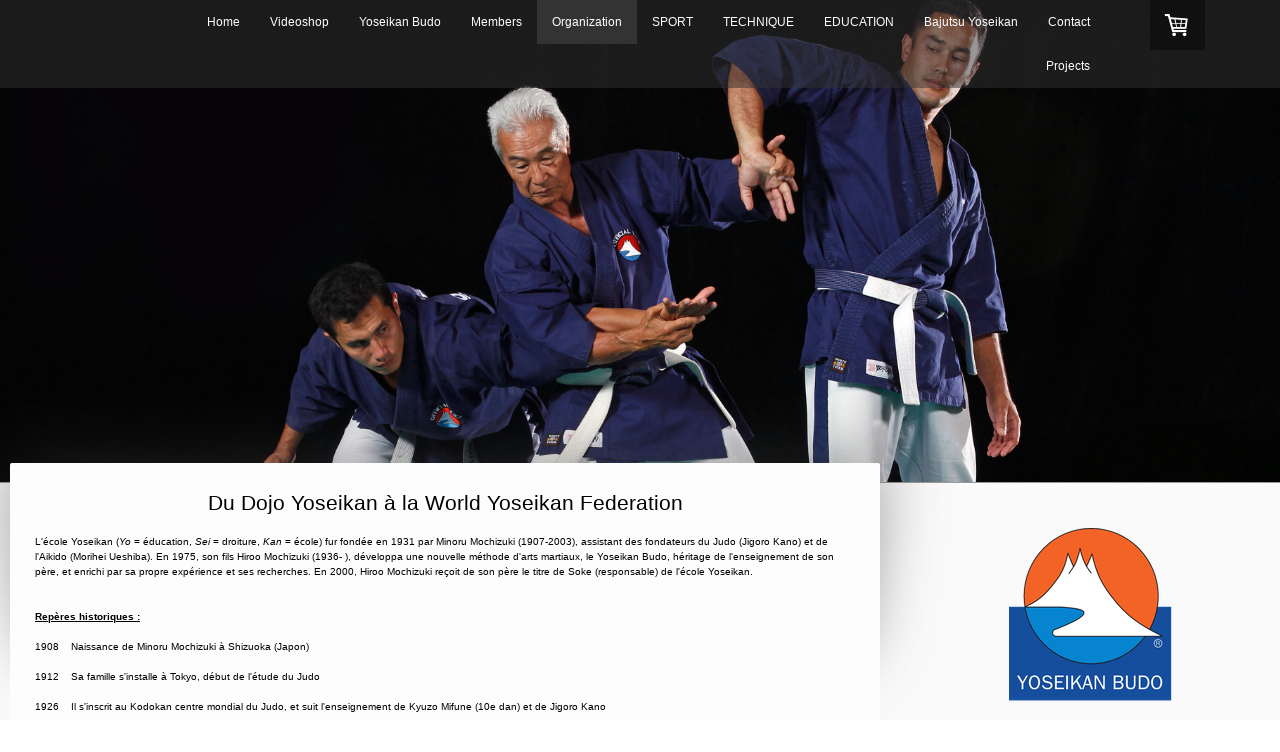

--- FILE ---
content_type: text/html; charset=UTF-8
request_url: https://www.yoseikan.com/organization/history/
body_size: 20452
content:
<!DOCTYPE html>
<html lang="en-US"><head>
    <meta charset="utf-8"/>
    <link rel="dns-prefetch preconnect" href="https://u.jimcdn.com/" crossorigin="anonymous"/>
<link rel="dns-prefetch preconnect" href="https://assets.jimstatic.com/" crossorigin="anonymous"/>
<link rel="dns-prefetch preconnect" href="https://image.jimcdn.com" crossorigin="anonymous"/>
<link rel="dns-prefetch preconnect" href="https://fonts.jimstatic.com" crossorigin="anonymous"/>
<meta name="viewport" content="width=device-width, initial-scale=1"/>
<meta http-equiv="X-UA-Compatible" content="IE=edge"/>
<meta name="description" content=""/>
<meta name="robots" content="index, follow, archive"/>
<meta property="st:section" content=""/>
<meta name="generator" content="Jimdo Creator"/>
<meta name="twitter:title" content="History"/>
<meta name="twitter:description" content="Du Dojo Yoseikan à la World Yoseikan Federation L'école Yoseikan (Yo = éducation, Sei = droiture, Kan = école) fur fondée en 1931 par Minoru Mochizuki (1907-2003), assistant des fondateurs du Judo (Jigoro Kano) et de l'Aikido (Morihei Ueshiba). En 1975, son fils Hiroo Mochizuki (1936- ), développa une nouvelle méthode d'arts martiaux, le Yoseikan Budo, héritage de l'enseignement de son père, et enrichi par sa propre expérience et ses recherches. En 2000, Hiroo Mochizuki reçoit de son père le titre de Soke (responsable) de l'école Yoseikan. Repères historiques : 1908 Naissance de Minoru Mochizuki à Shizuoka (Japon) 1912 Sa famille s'installe à Tokyo, début de l'étude du Judo 1926 Il s'inscrit au Kodokan centre mondial du Judo, et suit l'enseignement de Kyuzo Mifune (10e dan) et de Jigoro Kano 1928 A la demande de Jigoro Kano, Minoru Mochizuki intègre le Kobudo Kenkyukai (organisation pour l'étude et la présentation et le développement des arts martiaux classiques) où il étudie en particulier le Katori Shinto Ryu, le Iaido et le Kendo 1930 Minoru Mochizuki est envoyé par le professeur Kano étudier l'Aijijujutsu auprès de Morihei Ueshiba dont il devient l'assistant 1931 Ouverture du dojo Yoseikan à Shizuoka où Minoru Mochizuki enseigne Judo, l'Aikijujutsu et le Kobudo et développe ses propres recherches sur la base de tous les arts martiaux qu’il a étudiés. 1936 Naissance d'Hiroo Mochizuki 1938 La famille Mochizuki s'installe en Mongolie où Minoru est nommé sous-préfet. 1943 Hiroo Mochizuki débute pratique du Kendo avec son père 1947 la famille Mochizuki retourne au Japon où Hiroo commence son apprentissage de l'Aikido et du Judo dans le dojo Yoseikan 1949 Hiroo Mochizuki est envoyé par son père auprès de Morihei Ueshiba pour étudier l'Aikido 1951 Minoru Mochizuki se rend en Europe en tant qu'expert du Kodokan. Il y séjourne jusqu'en 1953 et présente pour la première fois l'Aikido, qu'il enseigne auprès des professeurs de Judo 1955 Hiroo Mochizuki entre à l'université Nihon de Tokyo et intègre le club de Karaté (Shotokan) 1957 Premier séjour en France afin d'enseigner l'Aikido aux élèves de son père. A cette occasion, il étudie la boxe française et présente et pour la première fois le Karaté en Europe. 1960 De retour au Japon Hiroo Mochizuki intègre le club universitaire de Shinji Michihara (Karaté Wado-Ryu) et se forme également à la boxe anglaise. 1963 Second séjour et installation définitive d'Hiroo Mochizuki en France où il enseigne l'Aikido du Yoseikan et introduit l'école Wado-Ryu de Karaté. 1964 Hiroo Mochizuki est nommé premier conseiller technique des sections Aikido et Karaté de la Fédération Française de Judo et Disciplines Associées. Son investissement dans le développement international du Karaté contribueront à l'émergence des fédérations européennes (1965) puis mondiale (1970) de la discipline. 1965 Début des recherches personnelles sur une méthode globale d'arts martiaux initiée par son père, qu'il nomme dans un premier temps Yoken (« voie du sabre et du poing ») puis Yoseikan Budo au début des années 1970. 1975 Fondation de la première fédération de Yoseikan Budo en France, suivi en 1978 d'une première organisation internationale. 1999 Minoru Mochizuki s'intalle en France auprès de son fils Hiroo et de sa famille. 2000 A l'occasion d'un stage international réunissant tous les représentants de l'école, Hiroo Mochizuki reçoit de son père le titre de « Soké de l'école Yoseikan » (la direction de tous les dojos Yoseikan du monde). 2010 Création de la World Yoseikan Federation, en charge du développement international du Yoseikan Budo en partenariat avec l'école Mochizuki L’École Mochizuki : Minoru Mochizuki (1907-2003) Fondateur de l'école Yoseikan (1931) 10e dan d'Aikido 9e dan Jujutsu 8e dan Judo 8e dan Iaido 8e Dan Katori Shinto Ryu 5e dan Kendo 5e dan Jodo Hiroo Mochizuki (1936- ) Créateur du Yoseikan Budo (1975) Soké de l'école Yoseikan (2000) 10e dan Karaté 8e dan Aikido 8e dan Jujutsu 7e dan Iaido 3e dan Judo Mitchi Mochizuki (1977- ) 5e dan Yoseikan Budo Kyoshi Mochizuki (1980- ) 5e dan Yoseikan Budo"/>
<meta name="twitter:card" content="summary_large_image"/>
<meta property="og:url" content="http://www.yoseikan.com/organization/history/"/>
<meta property="og:title" content="History"/>
<meta property="og:description" content="Du Dojo Yoseikan à la World Yoseikan Federation L'école Yoseikan (Yo = éducation, Sei = droiture, Kan = école) fur fondée en 1931 par Minoru Mochizuki (1907-2003), assistant des fondateurs du Judo (Jigoro Kano) et de l'Aikido (Morihei Ueshiba). En 1975, son fils Hiroo Mochizuki (1936- ), développa une nouvelle méthode d'arts martiaux, le Yoseikan Budo, héritage de l'enseignement de son père, et enrichi par sa propre expérience et ses recherches. En 2000, Hiroo Mochizuki reçoit de son père le titre de Soke (responsable) de l'école Yoseikan. Repères historiques : 1908 Naissance de Minoru Mochizuki à Shizuoka (Japon) 1912 Sa famille s'installe à Tokyo, début de l'étude du Judo 1926 Il s'inscrit au Kodokan centre mondial du Judo, et suit l'enseignement de Kyuzo Mifune (10e dan) et de Jigoro Kano 1928 A la demande de Jigoro Kano, Minoru Mochizuki intègre le Kobudo Kenkyukai (organisation pour l'étude et la présentation et le développement des arts martiaux classiques) où il étudie en particulier le Katori Shinto Ryu, le Iaido et le Kendo 1930 Minoru Mochizuki est envoyé par le professeur Kano étudier l'Aijijujutsu auprès de Morihei Ueshiba dont il devient l'assistant 1931 Ouverture du dojo Yoseikan à Shizuoka où Minoru Mochizuki enseigne Judo, l'Aikijujutsu et le Kobudo et développe ses propres recherches sur la base de tous les arts martiaux qu’il a étudiés. 1936 Naissance d'Hiroo Mochizuki 1938 La famille Mochizuki s'installe en Mongolie où Minoru est nommé sous-préfet. 1943 Hiroo Mochizuki débute pratique du Kendo avec son père 1947 la famille Mochizuki retourne au Japon où Hiroo commence son apprentissage de l'Aikido et du Judo dans le dojo Yoseikan 1949 Hiroo Mochizuki est envoyé par son père auprès de Morihei Ueshiba pour étudier l'Aikido 1951 Minoru Mochizuki se rend en Europe en tant qu'expert du Kodokan. Il y séjourne jusqu'en 1953 et présente pour la première fois l'Aikido, qu'il enseigne auprès des professeurs de Judo 1955 Hiroo Mochizuki entre à l'université Nihon de Tokyo et intègre le club de Karaté (Shotokan) 1957 Premier séjour en France afin d'enseigner l'Aikido aux élèves de son père. A cette occasion, il étudie la boxe française et présente et pour la première fois le Karaté en Europe. 1960 De retour au Japon Hiroo Mochizuki intègre le club universitaire de Shinji Michihara (Karaté Wado-Ryu) et se forme également à la boxe anglaise. 1963 Second séjour et installation définitive d'Hiroo Mochizuki en France où il enseigne l'Aikido du Yoseikan et introduit l'école Wado-Ryu de Karaté. 1964 Hiroo Mochizuki est nommé premier conseiller technique des sections Aikido et Karaté de la Fédération Française de Judo et Disciplines Associées. Son investissement dans le développement international du Karaté contribueront à l'émergence des fédérations européennes (1965) puis mondiale (1970) de la discipline. 1965 Début des recherches personnelles sur une méthode globale d'arts martiaux initiée par son père, qu'il nomme dans un premier temps Yoken (« voie du sabre et du poing ») puis Yoseikan Budo au début des années 1970. 1975 Fondation de la première fédération de Yoseikan Budo en France, suivi en 1978 d'une première organisation internationale. 1999 Minoru Mochizuki s'intalle en France auprès de son fils Hiroo et de sa famille. 2000 A l'occasion d'un stage international réunissant tous les représentants de l'école, Hiroo Mochizuki reçoit de son père le titre de « Soké de l'école Yoseikan » (la direction de tous les dojos Yoseikan du monde). 2010 Création de la World Yoseikan Federation, en charge du développement international du Yoseikan Budo en partenariat avec l'école Mochizuki L’École Mochizuki : Minoru Mochizuki (1907-2003) Fondateur de l'école Yoseikan (1931) 10e dan d'Aikido 9e dan Jujutsu 8e dan Judo 8e dan Iaido 8e Dan Katori Shinto Ryu 5e dan Kendo 5e dan Jodo Hiroo Mochizuki (1936- ) Créateur du Yoseikan Budo (1975) Soké de l'école Yoseikan (2000) 10e dan Karaté 8e dan Aikido 8e dan Jujutsu 7e dan Iaido 3e dan Judo Mitchi Mochizuki (1977- ) 5e dan Yoseikan Budo Kyoshi Mochizuki (1980- ) 5e dan Yoseikan Budo"/>
<meta property="og:type" content="website"/>
<meta property="og:locale" content="en_US"/>
<meta property="og:site_name" content="yoseikanwyfs Webseite!"/>
<meta name="twitter:image" content="https://image.jimcdn.com/cdn-cgi/image//app/cms/storage/image/path/s63a02a0808743e5b/backgroundarea/i146e058a5e3a215d/version/1483703735/image.jpg"/>
<meta property="og:image" content="https://image.jimcdn.com/cdn-cgi/image//app/cms/storage/image/path/s63a02a0808743e5b/backgroundarea/i146e058a5e3a215d/version/1483703735/image.jpg"/>
<meta property="og:image:width" content="2000"/>
<meta property="og:image:height" content="1500"/>
<meta property="og:image:secure_url" content="https://image.jimcdn.com/cdn-cgi/image//app/cms/storage/image/path/s63a02a0808743e5b/backgroundarea/i146e058a5e3a215d/version/1483703735/image.jpg"/><title>History - yoseikanwyfs Webseite!</title>
<link rel="icon" type="image/png" href="[data-uri]"/>
    <link rel="alternate" type="application/rss+xml" title="Blog" href="https://www.yoseikan.com/rss/blog"/>    
<link rel="canonical" href="https://www.yoseikan.com/organization/history/"/>

        <script src="https://assets.jimstatic.com/ckies.js.7c38a5f4f8d944ade39b.js"></script>

        <script src="https://assets.jimstatic.com/cookieControl.js.b05bf5f4339fa83b8e79.js"></script>
    <script>window.CookieControlSet.setToNormal();</script>

    <style>html,body{margin:0}.hidden{display:none}.n{padding:5px}#cc-website-title a {text-decoration: none}.cc-m-image-align-1{text-align:left}.cc-m-image-align-2{text-align:right}.cc-m-image-align-3{text-align:center}</style>

        <link href="https://u.jimcdn.com/cms/o/s63a02a0808743e5b/layout/dm_ddeae91be62329f2b7841260d0e2a0dc/css/layout.css?t=1581671367" rel="stylesheet" type="text/css" id="jimdo_layout_css"/>
<script>     /* <![CDATA[ */     /*!  loadCss [c]2014 @scottjehl, Filament Group, Inc.  Licensed MIT */     window.loadCSS = window.loadCss = function(e,n,t){var r,l=window.document,a=l.createElement("link");if(n)r=n;else{var i=(l.body||l.getElementsByTagName("head")[0]).childNodes;r=i[i.length-1]}var o=l.styleSheets;a.rel="stylesheet",a.href=e,a.media="only x",r.parentNode.insertBefore(a,n?r:r.nextSibling);var d=function(e){for(var n=a.href,t=o.length;t--;)if(o[t].href===n)return e.call(a);setTimeout(function(){d(e)})};return a.onloadcssdefined=d,d(function(){a.media=t||"all"}),a};     window.onloadCSS = function(n,o){n.onload=function(){n.onload=null,o&&o.call(n)},"isApplicationInstalled"in navigator&&"onloadcssdefined"in n&&n.onloadcssdefined(o)}     /* ]]> */ </script>     <script>
// <![CDATA[
onloadCSS(loadCss('https://assets.jimstatic.com/web.css.cba479cb7ca5b5a1cac2a1ff8a34b9db.css') , function() {
    this.id = 'jimdo_web_css';
});
// ]]>
</script>
<link href="https://assets.jimstatic.com/web.css.cba479cb7ca5b5a1cac2a1ff8a34b9db.css" rel="preload" as="style"/>
<noscript>
<link href="https://assets.jimstatic.com/web.css.cba479cb7ca5b5a1cac2a1ff8a34b9db.css" rel="stylesheet"/>
</noscript>
    <script>
    //<![CDATA[
        var jimdoData = {"isTestserver":false,"isLcJimdoCom":false,"isJimdoHelpCenter":false,"isProtectedPage":false,"cstok":"","cacheJsKey":"7093479d026ccfbb48d2a101aeac5fbd70d2cc12","cacheCssKey":"7093479d026ccfbb48d2a101aeac5fbd70d2cc12","cdnUrl":"https:\/\/assets.jimstatic.com\/","minUrl":"https:\/\/assets.jimstatic.com\/app\/cdn\/min\/file\/","authUrl":"https:\/\/a.jimdo.com\/","webPath":"https:\/\/www.yoseikan.com\/","appUrl":"https:\/\/a.jimdo.com\/","cmsLanguage":"en_US","isFreePackage":false,"mobile":false,"isDevkitTemplateUsed":true,"isTemplateResponsive":true,"websiteId":"s63a02a0808743e5b","pageId":2355786424,"packageId":3,"shop":{"deliveryTimeTexts":{"1":"immediately","2":"3 - 5 Tage Lieferzeit","3":"5 - 8 Tage Lieferzeit"},"checkoutButtonText":"Proceed to Checkout","isReady":true,"currencyFormat":{"pattern":"#,##0.00 \u00a4","convertedPattern":"#,##0.00 $","symbols":{"GROUPING_SEPARATOR":".","DECIMAL_SEPARATOR":",","CURRENCY_SYMBOL":"\u20ac"}},"currencyLocale":"de_DE"},"tr":{"gmap":{"searchNotFound":"The entered address doesn't exist or couldn't be found.","routeNotFound":"The driving directions couldn't be determined. Possible reasons: The starting address is not specific enough or it is too far from the destination address."},"shop":{"checkoutSubmit":{"next":"Next step","wait":"Please wait"},"paypalError":"An error has occurred. Please try again!","cartBar":"Go to Shopping Cart","maintenance":"Sorry, this store is not available at the moment. Please try again later.","addToCartOverlay":{"productInsertedText":"This item was added to your cart.","continueShoppingText":"Continue shopping","reloadPageText":"Refresh"},"notReadyText":"This store has not been completely set up.","numLeftText":"There are not more than {:num} of this item available at this time.","oneLeftText":"There is only one more of this item available."},"common":{"timeout":"Oops, it looks like there's been an error on our end and your last change didn't go through. Please try again in a minute. "},"form":{"badRequest":"An error has occurred! This form could not be submitted. Please try again later."}},"jQuery":"jimdoGen002","isJimdoMobileApp":false,"bgConfig":{"id":143508124,"type":"slideshow","options":{"fixed":true,"speed":64},"images":[{"id":8868688924,"url":"https:\/\/image.jimcdn.com\/cdn-cgi\/image\/\/app\/cms\/storage\/image\/path\/s63a02a0808743e5b\/backgroundarea\/i146e058a5e3a215d\/version\/1483703735\/image.jpg","altText":"","focalPointX":50.08769132649999988871059031225740909576416015625,"focalPointY":17.867366412199999103904701769351959228515625},{"id":8868689024,"url":"https:\/\/image.jimcdn.com\/cdn-cgi\/image\/\/app\/cms\/storage\/image\/path\/s63a02a0808743e5b\/backgroundarea\/i4bdf4f7f19289683\/version\/1483708237\/image.jpg","altText":"","focalPointX":41.0859375,"focalPointY":27.105978260899998844024594291113317012786865234375},{"id":8903694624,"url":"https:\/\/image.jimcdn.com\/cdn-cgi\/image\/\/app\/cms\/storage\/image\/path\/s63a02a0808743e5b\/backgroundarea\/i0b465abb235357dd\/version\/1567600773\/image.jpg","altText":"","focalPointX":58.28227124183006679913887637667357921600341796875,"focalPointY":50.398284313725497440827894024550914764404296875},{"id":8903694824,"url":"https:\/\/image.jimcdn.com\/cdn-cgi\/image\/\/app\/cms\/storage\/image\/path\/s63a02a0808743e5b\/backgroundarea\/i048e8e0d3103397f\/version\/1485647549\/image.jpg","altText":""},{"id":8903695124,"url":"https:\/\/image.jimcdn.com\/cdn-cgi\/image\/\/app\/cms\/storage\/image\/path\/s63a02a0808743e5b\/backgroundarea\/ia3f34dbde9931832\/version\/1485647549\/image.jpg","altText":""},{"id":9933179824,"url":"https:\/\/image.jimcdn.com\/cdn-cgi\/image\/\/app\/cms\/storage\/image\/path\/s63a02a0808743e5b\/backgroundarea\/ifad2a57e7100dd7f\/version\/1581671257\/image.jpg","altText":""},{"id":9933180024,"url":"https:\/\/image.jimcdn.com\/cdn-cgi\/image\/\/app\/cms\/storage\/image\/path\/s63a02a0808743e5b\/backgroundarea\/i28f35584ac839cde\/version\/1581671293\/image.jpg","altText":""},{"id":9933180124,"url":"https:\/\/image.jimcdn.com\/cdn-cgi\/image\/\/app\/cms\/storage\/image\/path\/s63a02a0808743e5b\/backgroundarea\/i388e5d0b63e23567\/version\/1581671324\/image.jpg","altText":""}]},"bgFullscreen":null,"responsiveBreakpointLandscape":767,"responsiveBreakpointPortrait":480,"copyableHeadlineLinks":false,"tocGeneration":false,"googlemapsConsoleKey":false,"loggingForAnalytics":false,"loggingForPredefinedPages":false,"isFacebookPixelIdEnabled":false,"userAccountId":"4a839c87-9038-404f-835a-3954490463f2"};
    // ]]>
</script>

     <script> (function(window) { 'use strict'; var regBuff = window.__regModuleBuffer = []; var regModuleBuffer = function() { var args = [].slice.call(arguments); regBuff.push(args); }; if (!window.regModule) { window.regModule = regModuleBuffer; } })(window); </script>
    <script src="https://assets.jimstatic.com/web.js.24f3cfbc36a645673411.js" async="true"></script>
    <script src="https://assets.jimstatic.com/at.js.62588d64be2115a866ce.js"></script>
    
</head>

<body class="body cc-page j-has-shop j-m-gallery-styles j-m-video-styles j-m-hr-styles j-m-header-styles j-m-text-styles j-m-emotionheader-styles j-m-htmlCode-styles j-m-rss-styles j-m-form-styles j-m-table-styles j-m-textWithImage-styles j-m-downloadDocument-styles j-m-imageSubtitle-styles j-m-flickr-styles j-m-googlemaps-styles j-m-blogSelection-styles j-m-comment-styles-disabled j-m-jimdo-styles j-m-profile-styles j-m-guestbook-styles j-m-promotion-styles j-m-twitter-styles j-m-hgrid-styles j-m-shoppingcart-styles j-m-catalog-styles j-m-product-styles-disabled j-m-facebook-styles j-m-sharebuttons-styles j-m-formnew-styles-disabled j-m-callToAction-styles j-m-turbo-styles j-m-spacing-styles j-m-googleplus-styles j-m-dummy-styles j-m-search-styles j-m-booking-styles j-m-socialprofiles-styles j-footer-styles cc-pagemode-default cc-content-parent" id="page-2355786424">

<div id="cc-inner" class="cc-content-parent">
  <!-- _main.sass -->
  <input type="checkbox" id="jtpl-navigation__checkbox" class="jtpl-navigation__checkbox"/><div class="jtpl-main cc-content-parent">

    <!-- _background-area.sass -->
    <div class="jtpl-background-area" background-area="fullscreen"></div>
    <!-- END _background-area.sass -->

    <!-- _header.sass -->
    <header class="jtpl-header" background-area="stripe" background-area-default=""><div class="jtpl-topbar">

        <!-- _navigation.sass -->
        <nav class="jtpl-navigation navigation-colors navigation-alignment" data-dropdown="true"><div data-container="navigation"><div class="j-nav-variant-nested"><ul class="cc-nav-level-0 j-nav-level-0"><li id="cc-nav-view-2171678424" class="jmd-nav__list-item-0"><a href="/" data-link-title="Home">Home</a></li><li id="cc-nav-view-2803168424" class="jmd-nav__list-item-0"><a href="/videoshop/" data-link-title="Videoshop">Videoshop</a></li><li id="cc-nav-view-2171696524" class="jmd-nav__list-item-0 j-nav-has-children"><a href="/yoseikan-budo/" data-link-title="Yoseikan Budo">Yoseikan Budo</a><span data-navi-toggle="cc-nav-view-2171696524" class="jmd-nav__toggle-button"></span><ul class="cc-nav-level-1 j-nav-level-1"><li id="cc-nav-view-2175177124" class="jmd-nav__list-item-1"><a href="/yoseikan-budo/letter-soke-hiroo-mochizuki/" data-link-title="Letter Soke Hiroo Mochizuki">Letter Soke Hiroo Mochizuki</a></li><li id="cc-nav-view-2172081424" class="jmd-nav__list-item-1"><a href="/yoseikan-budo/history-mochizuki-school/" data-link-title="History Mochizuki School">History Mochizuki School</a></li><li id="cc-nav-view-2175878624" class="jmd-nav__list-item-1"><a href="/yoseikan-budo/yoseikan-training-pass/" data-link-title="Yoseikan-Training Pass">Yoseikan-Training Pass</a></li></ul></li><li id="cc-nav-view-2171683224" class="jmd-nav__list-item-0"><a href="/members/" data-link-title="Members">Members</a></li><li id="cc-nav-view-2171792024" class="jmd-nav__list-item-0 j-nav-has-children cc-nav-parent j-nav-parent jmd-nav__item--parent"><a href="/organization/" data-link-title="Organization">Organization</a><span data-navi-toggle="cc-nav-view-2171792024" class="jmd-nav__toggle-button"></span><ul class="cc-nav-level-1 j-nav-level-1"><li id="cc-nav-view-2172078924" class="jmd-nav__list-item-1"><a href="/organization/statutes/" data-link-title="Statutes">Statutes</a></li><li id="cc-nav-view-2175933024" class="jmd-nav__list-item-1"><a href="/organization/executive-committee/" data-link-title="Executive Committee">Executive Committee</a></li><li id="cc-nav-view-2355786424" class="jmd-nav__list-item-1 cc-nav-current j-nav-current jmd-nav__item--current"><a href="/organization/history/" data-link-title="History" class="cc-nav-current j-nav-current jmd-nav__link--current">History</a></li></ul></li><li id="cc-nav-view-2171689824" class="jmd-nav__list-item-0 j-nav-has-children"><a href="/sport/" data-link-title="SPORT">SPORT</a><span data-navi-toggle="cc-nav-view-2171689824" class="jmd-nav__toggle-button"></span><ul class="cc-nav-level-1 j-nav-level-1"><li id="cc-nav-view-2801605424" class="jmd-nav__list-item-1"><a href="/sport/reglement-des-compétitions/" data-link-title="REGLEMENT DES COMPÉTITIONS">REGLEMENT DES COMPÉTITIONS</a></li><li id="cc-nav-view-2172080924" class="jmd-nav__list-item-1 j-nav-has-children"><a href="/sport/wyf-referee-commission/" data-link-title="WYF Referee Commission">WYF Referee Commission</a><span data-navi-toggle="cc-nav-view-2172080924" class="jmd-nav__toggle-button"></span><ul class="cc-nav-level-2 j-nav-level-2"><li id="cc-nav-view-2380455624" class="jmd-nav__list-item-2"><a href="/sport/wyf-referee-commission/page-reserved-for-the-commission/" data-link-title="Page reserved for the Commission">Page reserved for the Commission</a></li></ul></li><li id="cc-nav-view-2172080624" class="jmd-nav__list-item-1"><a href="/sport/wyf-referees/" data-link-title="WYF Referees">WYF Referees</a></li><li id="cc-nav-view-2773562524" class="jmd-nav__list-item-1"><a href="/sport/backnumber-rules/" data-link-title="Backnumber Rules">Backnumber Rules</a></li><li id="cc-nav-view-2172080424" class="jmd-nav__list-item-1"><a href="/sport/hall-of-fame-resultats/" data-link-title="Hall of Fame - Resultats">Hall of Fame - Resultats</a></li></ul></li><li id="cc-nav-view-2171790924" class="jmd-nav__list-item-0 j-nav-has-children"><a href="/technique/" data-link-title="TECHNIQUE">TECHNIQUE</a><span data-navi-toggle="cc-nav-view-2171790924" class="jmd-nav__toggle-button"></span><ul class="cc-nav-level-1 j-nav-level-1"><li id="cc-nav-view-2171691124" class="jmd-nav__list-item-1"><a href="/technique/dan-ranking/" data-link-title="DAN Ranking">DAN Ranking</a></li><li id="cc-nav-view-2218385324" class="jmd-nav__list-item-1"><a href="/technique/dan-examination-rules/" data-link-title="DAN - Examination Rules">DAN - Examination Rules</a></li><li id="cc-nav-view-2181484324" class="jmd-nav__list-item-1"><a href="/technique/high-ranking-8th-7th-dan/" data-link-title="High Ranking: 8th &amp; 7th Dan">High Ranking: 8th &amp; 7th Dan</a></li><li id="cc-nav-view-2181483524" class="jmd-nav__list-item-1"><a href="/technique/5th-6th-dan/" data-link-title="5th &amp; 6th Dan">5th &amp; 6th Dan</a></li><li id="cc-nav-view-2171694224" class="jmd-nav__list-item-1"><a href="/technique/technical-council/" data-link-title="Technical Council">Technical Council</a></li><li id="cc-nav-view-2175470124" class="jmd-nav__list-item-1"><a href="/technique/wyf-international-diploma/" data-link-title="WYF International Diploma">WYF International Diploma</a></li><li id="cc-nav-view-2175931124" class="jmd-nav__list-item-1"><a href="/technique/new-projects-research/" data-link-title="New Projects - Research">New Projects - Research</a></li></ul></li><li id="cc-nav-view-2175627824" class="jmd-nav__list-item-0 j-nav-has-children"><a href="/education/" data-link-title="EDUCATION">EDUCATION</a><span data-navi-toggle="cc-nav-view-2175627824" class="jmd-nav__toggle-button"></span><ul class="cc-nav-level-1 j-nav-level-1"><li id="cc-nav-view-2171693724" class="jmd-nav__list-item-1"><a href="/education/teacher-school/" data-link-title="Teacher School">Teacher School</a></li></ul></li><li id="cc-nav-view-2763117424" class="jmd-nav__list-item-0"><a href="/bajutsu-yoseikan/" data-link-title="Bajutsu Yoseikan">Bajutsu Yoseikan</a></li><li id="cc-nav-view-2716784924" class="jmd-nav__list-item-0"><a href="/contact/" data-link-title="Contact">Contact</a></li><li id="cc-nav-view-2882844024" class="jmd-nav__list-item-0"><a href="/projects/" data-link-title="Projects">Projects</a></li></ul></div></div>
        </nav><!-- END _navigation.sass --><!-- _mobile-navigation.sass --><label for="jtpl-navigation__checkbox" class="jtpl-navigation__label navigation-colors__menu-icon">
          <span class="jtpl-navigation__borders navigation-colors__menu-icon"></span>
        </label>
        <nav class="jtpl-mobile-navigation navigation-colors navigation-colors--transparency"><div data-container="navigation"><div class="j-nav-variant-nested"><ul class="cc-nav-level-0 j-nav-level-0"><li id="cc-nav-view-2171678424" class="jmd-nav__list-item-0"><a href="/" data-link-title="Home">Home</a></li><li id="cc-nav-view-2803168424" class="jmd-nav__list-item-0"><a href="/videoshop/" data-link-title="Videoshop">Videoshop</a></li><li id="cc-nav-view-2171696524" class="jmd-nav__list-item-0 j-nav-has-children"><a href="/yoseikan-budo/" data-link-title="Yoseikan Budo">Yoseikan Budo</a><span data-navi-toggle="cc-nav-view-2171696524" class="jmd-nav__toggle-button"></span><ul class="cc-nav-level-1 j-nav-level-1"><li id="cc-nav-view-2175177124" class="jmd-nav__list-item-1"><a href="/yoseikan-budo/letter-soke-hiroo-mochizuki/" data-link-title="Letter Soke Hiroo Mochizuki">Letter Soke Hiroo Mochizuki</a></li><li id="cc-nav-view-2172081424" class="jmd-nav__list-item-1"><a href="/yoseikan-budo/history-mochizuki-school/" data-link-title="History Mochizuki School">History Mochizuki School</a></li><li id="cc-nav-view-2175878624" class="jmd-nav__list-item-1"><a href="/yoseikan-budo/yoseikan-training-pass/" data-link-title="Yoseikan-Training Pass">Yoseikan-Training Pass</a></li></ul></li><li id="cc-nav-view-2171683224" class="jmd-nav__list-item-0"><a href="/members/" data-link-title="Members">Members</a></li><li id="cc-nav-view-2171792024" class="jmd-nav__list-item-0 j-nav-has-children cc-nav-parent j-nav-parent jmd-nav__item--parent"><a href="/organization/" data-link-title="Organization">Organization</a><span data-navi-toggle="cc-nav-view-2171792024" class="jmd-nav__toggle-button"></span><ul class="cc-nav-level-1 j-nav-level-1"><li id="cc-nav-view-2172078924" class="jmd-nav__list-item-1"><a href="/organization/statutes/" data-link-title="Statutes">Statutes</a></li><li id="cc-nav-view-2175933024" class="jmd-nav__list-item-1"><a href="/organization/executive-committee/" data-link-title="Executive Committee">Executive Committee</a></li><li id="cc-nav-view-2355786424" class="jmd-nav__list-item-1 cc-nav-current j-nav-current jmd-nav__item--current"><a href="/organization/history/" data-link-title="History" class="cc-nav-current j-nav-current jmd-nav__link--current">History</a></li></ul></li><li id="cc-nav-view-2171689824" class="jmd-nav__list-item-0 j-nav-has-children"><a href="/sport/" data-link-title="SPORT">SPORT</a><span data-navi-toggle="cc-nav-view-2171689824" class="jmd-nav__toggle-button"></span><ul class="cc-nav-level-1 j-nav-level-1"><li id="cc-nav-view-2801605424" class="jmd-nav__list-item-1"><a href="/sport/reglement-des-compétitions/" data-link-title="REGLEMENT DES COMPÉTITIONS">REGLEMENT DES COMPÉTITIONS</a></li><li id="cc-nav-view-2172080924" class="jmd-nav__list-item-1 j-nav-has-children"><a href="/sport/wyf-referee-commission/" data-link-title="WYF Referee Commission">WYF Referee Commission</a><span data-navi-toggle="cc-nav-view-2172080924" class="jmd-nav__toggle-button"></span><ul class="cc-nav-level-2 j-nav-level-2"><li id="cc-nav-view-2380455624" class="jmd-nav__list-item-2"><a href="/sport/wyf-referee-commission/page-reserved-for-the-commission/" data-link-title="Page reserved for the Commission">Page reserved for the Commission</a></li></ul></li><li id="cc-nav-view-2172080624" class="jmd-nav__list-item-1"><a href="/sport/wyf-referees/" data-link-title="WYF Referees">WYF Referees</a></li><li id="cc-nav-view-2773562524" class="jmd-nav__list-item-1"><a href="/sport/backnumber-rules/" data-link-title="Backnumber Rules">Backnumber Rules</a></li><li id="cc-nav-view-2172080424" class="jmd-nav__list-item-1"><a href="/sport/hall-of-fame-resultats/" data-link-title="Hall of Fame - Resultats">Hall of Fame - Resultats</a></li></ul></li><li id="cc-nav-view-2171790924" class="jmd-nav__list-item-0 j-nav-has-children"><a href="/technique/" data-link-title="TECHNIQUE">TECHNIQUE</a><span data-navi-toggle="cc-nav-view-2171790924" class="jmd-nav__toggle-button"></span><ul class="cc-nav-level-1 j-nav-level-1"><li id="cc-nav-view-2171691124" class="jmd-nav__list-item-1"><a href="/technique/dan-ranking/" data-link-title="DAN Ranking">DAN Ranking</a></li><li id="cc-nav-view-2218385324" class="jmd-nav__list-item-1"><a href="/technique/dan-examination-rules/" data-link-title="DAN - Examination Rules">DAN - Examination Rules</a></li><li id="cc-nav-view-2181484324" class="jmd-nav__list-item-1"><a href="/technique/high-ranking-8th-7th-dan/" data-link-title="High Ranking: 8th &amp; 7th Dan">High Ranking: 8th &amp; 7th Dan</a></li><li id="cc-nav-view-2181483524" class="jmd-nav__list-item-1"><a href="/technique/5th-6th-dan/" data-link-title="5th &amp; 6th Dan">5th &amp; 6th Dan</a></li><li id="cc-nav-view-2171694224" class="jmd-nav__list-item-1"><a href="/technique/technical-council/" data-link-title="Technical Council">Technical Council</a></li><li id="cc-nav-view-2175470124" class="jmd-nav__list-item-1"><a href="/technique/wyf-international-diploma/" data-link-title="WYF International Diploma">WYF International Diploma</a></li><li id="cc-nav-view-2175931124" class="jmd-nav__list-item-1"><a href="/technique/new-projects-research/" data-link-title="New Projects - Research">New Projects - Research</a></li></ul></li><li id="cc-nav-view-2175627824" class="jmd-nav__list-item-0 j-nav-has-children"><a href="/education/" data-link-title="EDUCATION">EDUCATION</a><span data-navi-toggle="cc-nav-view-2175627824" class="jmd-nav__toggle-button"></span><ul class="cc-nav-level-1 j-nav-level-1"><li id="cc-nav-view-2171693724" class="jmd-nav__list-item-1"><a href="/education/teacher-school/" data-link-title="Teacher School">Teacher School</a></li></ul></li><li id="cc-nav-view-2763117424" class="jmd-nav__list-item-0"><a href="/bajutsu-yoseikan/" data-link-title="Bajutsu Yoseikan">Bajutsu Yoseikan</a></li><li id="cc-nav-view-2716784924" class="jmd-nav__list-item-0"><a href="/contact/" data-link-title="Contact">Contact</a></li><li id="cc-nav-view-2882844024" class="jmd-nav__list-item-0"><a href="/projects/" data-link-title="Projects">Projects</a></li></ul></div></div>
        </nav><!-- END _mobile-navigation.sass --><!-- _cart.sass --><div class="jtpl-cart">
          <div id="cc-sidecart-wrapper"><script>// <![CDATA[

    window.regModule("sidebar_shoppingcart", {"variant":"default","currencyLocale":"de_DE","currencyFormat":{"pattern":"#,##0.00 \u00a4","convertedPattern":"#,##0.00 $","symbols":{"GROUPING_SEPARATOR":".","DECIMAL_SEPARATOR":",","CURRENCY_SYMBOL":"\u20ac"}},"tr":{"cart":{"subtotalText":"Subtotal","emptyBasketText":"Your shopping cart is empty."}}});
// ]]>
</script></div>
        </div>
        <!-- END _cart.sass -->

      </div>
      <div class="jtpl-header__inner">
        <div class="jtpl-logo">
          
        </div>
        <div class="jtpl-title">
          <div id="cc-website-title" class="cc-single-module-element"><div id="cc-m-13907181924" class="j-module n j-header"><a href="https://www.yoseikan.com/"><span class="cc-within-single-module-element j-website-title-content" id="cc-m-header-13907181924">idddvd<br/>d</span></a></div></div>
        </div>
      </div>
    </header><!-- END _header.sass --><!-- _content.sass --><div class="jtpl-section flex-background-options border-options cc-content-parent">
      <div class="jtpl-section__gutter cc-content-parent">
        <section class="jtpl-content cc-content-parent"><div class="jtpl-content__shadow"></div>
          <div class="jtpl-content__inner content-options cc-content-parent">
            <div id="content_area" data-container="content"><div id="content_start"></div>
        
        <div id="cc-matrix-3433647224"><div id="cc-m-12260425724" class="j-module n j-text "><p>
    <!-- [if gte mso 9]><xml>
 <w:WordDocument>
  <w:View>Normal</w:View>
  <w:Zoom>0</w:Zoom>
  <w:TrackMoves/>
  <w:TrackFormatting/>
  <w:HyphenationZone>21</w:HyphenationZone>
  <w:PunctuationKerning/>
  <w:ValidateAgainstSchemas/>
  <w:SaveIfXMLInvalid>false</w:SaveIfXMLInvalid>
  <w:IgnoreMixedContent>false</w:IgnoreMixedContent>
  <w:AlwaysShowPlaceholderText>false</w:AlwaysShowPlaceholderText>
  <w:DoNotPromoteQF/>
  <w:LidThemeOther>DE</w:LidThemeOther>
  <w:LidThemeAsian>X-NONE</w:LidThemeAsian>
  <w:LidThemeComplexScript>X-NONE</w:LidThemeComplexScript>
  <w:Compatibility>
   <w:BreakWrappedTables/>
   <w:SnapToGridInCell/>
   <w:WrapTextWithPunct/>
   <w:UseAsianBreakRules/>
   <w:DontGrowAutofit/>
   <w:SplitPgBreakAndParaMark/>
   <w:EnableOpenTypeKerning/>
   <w:DontFlipMirrorIndents/>
   <w:OverrideTableStyleHps/>
   <w:UseFELayout/>
  </w:Compatibility>
  <w:DoNotOptimizeForBrowser/>
  <m:mathPr>
   <m:mathFont m:val="Cambria Math"/>
   <m:brkBin m:val="before"/>
   <m:brkBinSub m:val="&#45;-"/>
   <m:smallFrac m:val="off"/>
   <m:dispDef/>
   <m:lMargin m:val="0"/>
   <m:rMargin m:val="0"/>
   <m:defJc m:val="centerGroup"/>
   <m:wrapIndent m:val="1440"/>
   <m:intLim m:val="subSup"/>
   <m:naryLim m:val="undOvr"/>
  </m:mathPr></w:WordDocument>
</xml><![endif]--><!-- [if gte mso 9]><xml>
 <w:LatentStyles DefLockedState="false" DefUnhideWhenUsed="false"
  DefSemiHidden="false" DefQFormat="false" DefPriority="99"
  LatentStyleCount="371">
  <w:LsdException Locked="false" Priority="0" QFormat="true" Name="Normal"/>
  <w:LsdException Locked="false" Priority="9" QFormat="true" Name="heading 1"/>
  <w:LsdException Locked="false" Priority="9" SemiHidden="true"
   UnhideWhenUsed="true" QFormat="true" Name="heading 2"/>
  <w:LsdException Locked="false" Priority="9" SemiHidden="true"
   UnhideWhenUsed="true" QFormat="true" Name="heading 3"/>
  <w:LsdException Locked="false" Priority="9" SemiHidden="true"
   UnhideWhenUsed="true" QFormat="true" Name="heading 4"/>
  <w:LsdException Locked="false" Priority="9" SemiHidden="true"
   UnhideWhenUsed="true" QFormat="true" Name="heading 5"/>
  <w:LsdException Locked="false" Priority="9" SemiHidden="true"
   UnhideWhenUsed="true" QFormat="true" Name="heading 6"/>
  <w:LsdException Locked="false" Priority="9" SemiHidden="true"
   UnhideWhenUsed="true" QFormat="true" Name="heading 7"/>
  <w:LsdException Locked="false" Priority="9" SemiHidden="true"
   UnhideWhenUsed="true" QFormat="true" Name="heading 8"/>
  <w:LsdException Locked="false" Priority="9" SemiHidden="true"
   UnhideWhenUsed="true" QFormat="true" Name="heading 9"/>
  <w:LsdException Locked="false" SemiHidden="true" UnhideWhenUsed="true"
   Name="index 1"/>
  <w:LsdException Locked="false" SemiHidden="true" UnhideWhenUsed="true"
   Name="index 2"/>
  <w:LsdException Locked="false" SemiHidden="true" UnhideWhenUsed="true"
   Name="index 3"/>
  <w:LsdException Locked="false" SemiHidden="true" UnhideWhenUsed="true"
   Name="index 4"/>
  <w:LsdException Locked="false" SemiHidden="true" UnhideWhenUsed="true"
   Name="index 5"/>
  <w:LsdException Locked="false" SemiHidden="true" UnhideWhenUsed="true"
   Name="index 6"/>
  <w:LsdException Locked="false" SemiHidden="true" UnhideWhenUsed="true"
   Name="index 7"/>
  <w:LsdException Locked="false" SemiHidden="true" UnhideWhenUsed="true"
   Name="index 8"/>
  <w:LsdException Locked="false" SemiHidden="true" UnhideWhenUsed="true"
   Name="index 9"/>
  <w:LsdException Locked="false" Priority="39" SemiHidden="true"
   UnhideWhenUsed="true" Name="toc 1"/>
  <w:LsdException Locked="false" Priority="39" SemiHidden="true"
   UnhideWhenUsed="true" Name="toc 2"/>
  <w:LsdException Locked="false" Priority="39" SemiHidden="true"
   UnhideWhenUsed="true" Name="toc 3"/>
  <w:LsdException Locked="false" Priority="39" SemiHidden="true"
   UnhideWhenUsed="true" Name="toc 4"/>
  <w:LsdException Locked="false" Priority="39" SemiHidden="true"
   UnhideWhenUsed="true" Name="toc 5"/>
  <w:LsdException Locked="false" Priority="39" SemiHidden="true"
   UnhideWhenUsed="true" Name="toc 6"/>
  <w:LsdException Locked="false" Priority="39" SemiHidden="true"
   UnhideWhenUsed="true" Name="toc 7"/>
  <w:LsdException Locked="false" Priority="39" SemiHidden="true"
   UnhideWhenUsed="true" Name="toc 8"/>
  <w:LsdException Locked="false" Priority="39" SemiHidden="true"
   UnhideWhenUsed="true" Name="toc 9"/>
  <w:LsdException Locked="false" SemiHidden="true" UnhideWhenUsed="true"
   Name="Normal Indent"/>
  <w:LsdException Locked="false" SemiHidden="true" UnhideWhenUsed="true"
   Name="footnote text"/>
  <w:LsdException Locked="false" SemiHidden="true" UnhideWhenUsed="true"
   Name="annotation text"/>
  <w:LsdException Locked="false" SemiHidden="true" UnhideWhenUsed="true"
   Name="header"/>
  <w:LsdException Locked="false" SemiHidden="true" UnhideWhenUsed="true"
   Name="footer"/>
  <w:LsdException Locked="false" SemiHidden="true" UnhideWhenUsed="true"
   Name="index heading"/>
  <w:LsdException Locked="false" Priority="35" SemiHidden="true"
   UnhideWhenUsed="true" QFormat="true" Name="caption"/>
  <w:LsdException Locked="false" SemiHidden="true" UnhideWhenUsed="true"
   Name="table of figures"/>
  <w:LsdException Locked="false" SemiHidden="true" UnhideWhenUsed="true"
   Name="envelope address"/>
  <w:LsdException Locked="false" SemiHidden="true" UnhideWhenUsed="true"
   Name="envelope return"/>
  <w:LsdException Locked="false" SemiHidden="true" UnhideWhenUsed="true"
   Name="footnote reference"/>
  <w:LsdException Locked="false" SemiHidden="true" UnhideWhenUsed="true"
   Name="annotation reference"/>
  <w:LsdException Locked="false" SemiHidden="true" UnhideWhenUsed="true"
   Name="line number"/>
  <w:LsdException Locked="false" SemiHidden="true" UnhideWhenUsed="true"
   Name="page number"/>
  <w:LsdException Locked="false" SemiHidden="true" UnhideWhenUsed="true"
   Name="endnote reference"/>
  <w:LsdException Locked="false" SemiHidden="true" UnhideWhenUsed="true"
   Name="endnote text"/>
  <w:LsdException Locked="false" SemiHidden="true" UnhideWhenUsed="true"
   Name="table of authorities"/>
  <w:LsdException Locked="false" SemiHidden="true" UnhideWhenUsed="true"
   Name="macro"/>
  <w:LsdException Locked="false" SemiHidden="true" UnhideWhenUsed="true"
   Name="toa heading"/>
  <w:LsdException Locked="false" SemiHidden="true" UnhideWhenUsed="true"
   Name="List"/>
  <w:LsdException Locked="false" SemiHidden="true" UnhideWhenUsed="true"
   Name="List Bullet"/>
  <w:LsdException Locked="false" SemiHidden="true" UnhideWhenUsed="true"
   Name="List Number"/>
  <w:LsdException Locked="false" SemiHidden="true" UnhideWhenUsed="true"
   Name="List 2"/>
  <w:LsdException Locked="false" SemiHidden="true" UnhideWhenUsed="true"
   Name="List 3"/>
  <w:LsdException Locked="false" SemiHidden="true" UnhideWhenUsed="true"
   Name="List 4"/>
  <w:LsdException Locked="false" SemiHidden="true" UnhideWhenUsed="true"
   Name="List 5"/>
  <w:LsdException Locked="false" SemiHidden="true" UnhideWhenUsed="true"
   Name="List Bullet 2"/>
  <w:LsdException Locked="false" SemiHidden="true" UnhideWhenUsed="true"
   Name="List Bullet 3"/>
  <w:LsdException Locked="false" SemiHidden="true" UnhideWhenUsed="true"
   Name="List Bullet 4"/>
  <w:LsdException Locked="false" SemiHidden="true" UnhideWhenUsed="true"
   Name="List Bullet 5"/>
  <w:LsdException Locked="false" SemiHidden="true" UnhideWhenUsed="true"
   Name="List Number 2"/>
  <w:LsdException Locked="false" SemiHidden="true" UnhideWhenUsed="true"
   Name="List Number 3"/>
  <w:LsdException Locked="false" SemiHidden="true" UnhideWhenUsed="true"
   Name="List Number 4"/>
  <w:LsdException Locked="false" SemiHidden="true" UnhideWhenUsed="true"
   Name="List Number 5"/>
  <w:LsdException Locked="false" Priority="10" QFormat="true" Name="Title"/>
  <w:LsdException Locked="false" SemiHidden="true" UnhideWhenUsed="true"
   Name="Closing"/>
  <w:LsdException Locked="false" SemiHidden="true" UnhideWhenUsed="true"
   Name="Signature"/>
  <w:LsdException Locked="false" Priority="1" SemiHidden="true"
   UnhideWhenUsed="true" Name="Default Paragraph Font"/>
  <w:LsdException Locked="false" SemiHidden="true" UnhideWhenUsed="true"
   Name="Body Text"/>
  <w:LsdException Locked="false" SemiHidden="true" UnhideWhenUsed="true"
   Name="Body Text Indent"/>
  <w:LsdException Locked="false" SemiHidden="true" UnhideWhenUsed="true"
   Name="List Continue"/>
  <w:LsdException Locked="false" SemiHidden="true" UnhideWhenUsed="true"
   Name="List Continue 2"/>
  <w:LsdException Locked="false" SemiHidden="true" UnhideWhenUsed="true"
   Name="List Continue 3"/>
  <w:LsdException Locked="false" SemiHidden="true" UnhideWhenUsed="true"
   Name="List Continue 4"/>
  <w:LsdException Locked="false" SemiHidden="true" UnhideWhenUsed="true"
   Name="List Continue 5"/>
  <w:LsdException Locked="false" SemiHidden="true" UnhideWhenUsed="true"
   Name="Message Header"/>
  <w:LsdException Locked="false" Priority="11" QFormat="true" Name="Subtitle"/>
  <w:LsdException Locked="false" SemiHidden="true" UnhideWhenUsed="true"
   Name="Salutation"/>
  <w:LsdException Locked="false" SemiHidden="true" UnhideWhenUsed="true"
   Name="Date"/>
  <w:LsdException Locked="false" SemiHidden="true" UnhideWhenUsed="true"
   Name="Body Text First Indent"/>
  <w:LsdException Locked="false" SemiHidden="true" UnhideWhenUsed="true"
   Name="Body Text First Indent 2"/>
  <w:LsdException Locked="false" SemiHidden="true" UnhideWhenUsed="true"
   Name="Note Heading"/>
  <w:LsdException Locked="false" SemiHidden="true" UnhideWhenUsed="true"
   Name="Body Text 2"/>
  <w:LsdException Locked="false" SemiHidden="true" UnhideWhenUsed="true"
   Name="Body Text 3"/>
  <w:LsdException Locked="false" SemiHidden="true" UnhideWhenUsed="true"
   Name="Body Text Indent 2"/>
  <w:LsdException Locked="false" SemiHidden="true" UnhideWhenUsed="true"
   Name="Body Text Indent 3"/>
  <w:LsdException Locked="false" SemiHidden="true" UnhideWhenUsed="true"
   Name="Block Text"/>
  <w:LsdException Locked="false" SemiHidden="true" UnhideWhenUsed="true"
   Name="Hyperlink"/>
  <w:LsdException Locked="false" SemiHidden="true" UnhideWhenUsed="true"
   Name="FollowedHyperlink"/>
  <w:LsdException Locked="false" Priority="22" QFormat="true" Name="Strong"/>
  <w:LsdException Locked="false" Priority="20" QFormat="true" Name="Emphasis"/>
  <w:LsdException Locked="false" SemiHidden="true" UnhideWhenUsed="true"
   Name="Document Map"/>
  <w:LsdException Locked="false" SemiHidden="true" UnhideWhenUsed="true"
   Name="Plain Text"/>
  <w:LsdException Locked="false" SemiHidden="true" UnhideWhenUsed="true"
   Name="E-mail Signature"/>
  <w:LsdException Locked="false" SemiHidden="true" UnhideWhenUsed="true"
   Name="HTML Top of Form"/>
  <w:LsdException Locked="false" SemiHidden="true" UnhideWhenUsed="true"
   Name="HTML Bottom of Form"/>
  <w:LsdException Locked="false" SemiHidden="true" UnhideWhenUsed="true"
   Name="Normal (Web)"/>
  <w:LsdException Locked="false" SemiHidden="true" UnhideWhenUsed="true"
   Name="HTML Acronym"/>
  <w:LsdException Locked="false" SemiHidden="true" UnhideWhenUsed="true"
   Name="HTML Address"/>
  <w:LsdException Locked="false" SemiHidden="true" UnhideWhenUsed="true"
   Name="HTML Cite"/>
  <w:LsdException Locked="false" SemiHidden="true" UnhideWhenUsed="true"
   Name="HTML Code"/>
  <w:LsdException Locked="false" SemiHidden="true" UnhideWhenUsed="true"
   Name="HTML Definition"/>
  <w:LsdException Locked="false" SemiHidden="true" UnhideWhenUsed="true"
   Name="HTML Keyboard"/>
  <w:LsdException Locked="false" SemiHidden="true" UnhideWhenUsed="true"
   Name="HTML Preformatted"/>
  <w:LsdException Locked="false" SemiHidden="true" UnhideWhenUsed="true"
   Name="HTML Sample"/>
  <w:LsdException Locked="false" SemiHidden="true" UnhideWhenUsed="true"
   Name="HTML Typewriter"/>
  <w:LsdException Locked="false" SemiHidden="true" UnhideWhenUsed="true"
   Name="HTML Variable"/>
  <w:LsdException Locked="false" SemiHidden="true" UnhideWhenUsed="true"
   Name="Normal Table"/>
  <w:LsdException Locked="false" SemiHidden="true" UnhideWhenUsed="true"
   Name="annotation subject"/>
  <w:LsdException Locked="false" SemiHidden="true" UnhideWhenUsed="true"
   Name="No List"/>
  <w:LsdException Locked="false" SemiHidden="true" UnhideWhenUsed="true"
   Name="Outline List 1"/>
  <w:LsdException Locked="false" SemiHidden="true" UnhideWhenUsed="true"
   Name="Outline List 2"/>
  <w:LsdException Locked="false" SemiHidden="true" UnhideWhenUsed="true"
   Name="Outline List 3"/>
  <w:LsdException Locked="false" SemiHidden="true" UnhideWhenUsed="true"
   Name="Table Simple 1"/>
  <w:LsdException Locked="false" SemiHidden="true" UnhideWhenUsed="true"
   Name="Table Simple 2"/>
  <w:LsdException Locked="false" SemiHidden="true" UnhideWhenUsed="true"
   Name="Table Simple 3"/>
  <w:LsdException Locked="false" SemiHidden="true" UnhideWhenUsed="true"
   Name="Table Classic 1"/>
  <w:LsdException Locked="false" SemiHidden="true" UnhideWhenUsed="true"
   Name="Table Classic 2"/>
  <w:LsdException Locked="false" SemiHidden="true" UnhideWhenUsed="true"
   Name="Table Classic 3"/>
  <w:LsdException Locked="false" SemiHidden="true" UnhideWhenUsed="true"
   Name="Table Classic 4"/>
  <w:LsdException Locked="false" SemiHidden="true" UnhideWhenUsed="true"
   Name="Table Colorful 1"/>
  <w:LsdException Locked="false" SemiHidden="true" UnhideWhenUsed="true"
   Name="Table Colorful 2"/>
  <w:LsdException Locked="false" SemiHidden="true" UnhideWhenUsed="true"
   Name="Table Colorful 3"/>
  <w:LsdException Locked="false" SemiHidden="true" UnhideWhenUsed="true"
   Name="Table Columns 1"/>
  <w:LsdException Locked="false" SemiHidden="true" UnhideWhenUsed="true"
   Name="Table Columns 2"/>
  <w:LsdException Locked="false" SemiHidden="true" UnhideWhenUsed="true"
   Name="Table Columns 3"/>
  <w:LsdException Locked="false" SemiHidden="true" UnhideWhenUsed="true"
   Name="Table Columns 4"/>
  <w:LsdException Locked="false" SemiHidden="true" UnhideWhenUsed="true"
   Name="Table Columns 5"/>
  <w:LsdException Locked="false" SemiHidden="true" UnhideWhenUsed="true"
   Name="Table Grid 1"/>
  <w:LsdException Locked="false" SemiHidden="true" UnhideWhenUsed="true"
   Name="Table Grid 2"/>
  <w:LsdException Locked="false" SemiHidden="true" UnhideWhenUsed="true"
   Name="Table Grid 3"/>
  <w:LsdException Locked="false" SemiHidden="true" UnhideWhenUsed="true"
   Name="Table Grid 4"/>
  <w:LsdException Locked="false" SemiHidden="true" UnhideWhenUsed="true"
   Name="Table Grid 5"/>
  <w:LsdException Locked="false" SemiHidden="true" UnhideWhenUsed="true"
   Name="Table Grid 6"/>
  <w:LsdException Locked="false" SemiHidden="true" UnhideWhenUsed="true"
   Name="Table Grid 7"/>
  <w:LsdException Locked="false" SemiHidden="true" UnhideWhenUsed="true"
   Name="Table Grid 8"/>
  <w:LsdException Locked="false" SemiHidden="true" UnhideWhenUsed="true"
   Name="Table List 1"/>
  <w:LsdException Locked="false" SemiHidden="true" UnhideWhenUsed="true"
   Name="Table List 2"/>
  <w:LsdException Locked="false" SemiHidden="true" UnhideWhenUsed="true"
   Name="Table List 3"/>
  <w:LsdException Locked="false" SemiHidden="true" UnhideWhenUsed="true"
   Name="Table List 4"/>
  <w:LsdException Locked="false" SemiHidden="true" UnhideWhenUsed="true"
   Name="Table List 5"/>
  <w:LsdException Locked="false" SemiHidden="true" UnhideWhenUsed="true"
   Name="Table List 6"/>
  <w:LsdException Locked="false" SemiHidden="true" UnhideWhenUsed="true"
   Name="Table List 7"/>
  <w:LsdException Locked="false" SemiHidden="true" UnhideWhenUsed="true"
   Name="Table List 8"/>
  <w:LsdException Locked="false" SemiHidden="true" UnhideWhenUsed="true"
   Name="Table 3D effects 1"/>
  <w:LsdException Locked="false" SemiHidden="true" UnhideWhenUsed="true"
   Name="Table 3D effects 2"/>
  <w:LsdException Locked="false" SemiHidden="true" UnhideWhenUsed="true"
   Name="Table 3D effects 3"/>
  <w:LsdException Locked="false" SemiHidden="true" UnhideWhenUsed="true"
   Name="Table Contemporary"/>
  <w:LsdException Locked="false" SemiHidden="true" UnhideWhenUsed="true"
   Name="Table Elegant"/>
  <w:LsdException Locked="false" SemiHidden="true" UnhideWhenUsed="true"
   Name="Table Professional"/>
  <w:LsdException Locked="false" SemiHidden="true" UnhideWhenUsed="true"
   Name="Table Subtle 1"/>
  <w:LsdException Locked="false" SemiHidden="true" UnhideWhenUsed="true"
   Name="Table Subtle 2"/>
  <w:LsdException Locked="false" SemiHidden="true" UnhideWhenUsed="true"
   Name="Table Web 1"/>
  <w:LsdException Locked="false" SemiHidden="true" UnhideWhenUsed="true"
   Name="Table Web 2"/>
  <w:LsdException Locked="false" SemiHidden="true" UnhideWhenUsed="true"
   Name="Table Web 3"/>
  <w:LsdException Locked="false" SemiHidden="true" UnhideWhenUsed="true"
   Name="Balloon Text"/>
  <w:LsdException Locked="false" Priority="39" Name="Table Grid"/>
  <w:LsdException Locked="false" SemiHidden="true" UnhideWhenUsed="true"
   Name="Table Theme"/>
  <w:LsdException Locked="false" SemiHidden="true" Name="Placeholder Text"/>
  <w:LsdException Locked="false" Priority="1" QFormat="true" Name="No Spacing"/>
  <w:LsdException Locked="false" Priority="60" Name="Light Shading"/>
  <w:LsdException Locked="false" Priority="61" Name="Light List"/>
  <w:LsdException Locked="false" Priority="62" Name="Light Grid"/>
  <w:LsdException Locked="false" Priority="63" Name="Medium Shading 1"/>
  <w:LsdException Locked="false" Priority="64" Name="Medium Shading 2"/>
  <w:LsdException Locked="false" Priority="65" Name="Medium List 1"/>
  <w:LsdException Locked="false" Priority="66" Name="Medium List 2"/>
  <w:LsdException Locked="false" Priority="67" Name="Medium Grid 1"/>
  <w:LsdException Locked="false" Priority="68" Name="Medium Grid 2"/>
  <w:LsdException Locked="false" Priority="69" Name="Medium Grid 3"/>
  <w:LsdException Locked="false" Priority="70" Name="Dark List"/>
  <w:LsdException Locked="false" Priority="71" Name="Colorful Shading"/>
  <w:LsdException Locked="false" Priority="72" Name="Colorful List"/>
  <w:LsdException Locked="false" Priority="73" Name="Colorful Grid"/>
  <w:LsdException Locked="false" Priority="60" Name="Light Shading Accent 1"/>
  <w:LsdException Locked="false" Priority="61" Name="Light List Accent 1"/>
  <w:LsdException Locked="false" Priority="62" Name="Light Grid Accent 1"/>
  <w:LsdException Locked="false" Priority="63" Name="Medium Shading 1 Accent 1"/>
  <w:LsdException Locked="false" Priority="64" Name="Medium Shading 2 Accent 1"/>
  <w:LsdException Locked="false" Priority="65" Name="Medium List 1 Accent 1"/>
  <w:LsdException Locked="false" SemiHidden="true" Name="Revision"/>
  <w:LsdException Locked="false" Priority="34" QFormat="true"
   Name="List Paragraph"/>
  <w:LsdException Locked="false" Priority="29" QFormat="true" Name="Quote"/>
  <w:LsdException Locked="false" Priority="30" QFormat="true"
   Name="Intense Quote"/>
  <w:LsdException Locked="false" Priority="66" Name="Medium List 2 Accent 1"/>
  <w:LsdException Locked="false" Priority="67" Name="Medium Grid 1 Accent 1"/>
  <w:LsdException Locked="false" Priority="68" Name="Medium Grid 2 Accent 1"/>
  <w:LsdException Locked="false" Priority="69" Name="Medium Grid 3 Accent 1"/>
  <w:LsdException Locked="false" Priority="70" Name="Dark List Accent 1"/>
  <w:LsdException Locked="false" Priority="71" Name="Colorful Shading Accent 1"/>
  <w:LsdException Locked="false" Priority="72" Name="Colorful List Accent 1"/>
  <w:LsdException Locked="false" Priority="73" Name="Colorful Grid Accent 1"/>
  <w:LsdException Locked="false" Priority="60" Name="Light Shading Accent 2"/>
  <w:LsdException Locked="false" Priority="61" Name="Light List Accent 2"/>
  <w:LsdException Locked="false" Priority="62" Name="Light Grid Accent 2"/>
  <w:LsdException Locked="false" Priority="63" Name="Medium Shading 1 Accent 2"/>
  <w:LsdException Locked="false" Priority="64" Name="Medium Shading 2 Accent 2"/>
  <w:LsdException Locked="false" Priority="65" Name="Medium List 1 Accent 2"/>
  <w:LsdException Locked="false" Priority="66" Name="Medium List 2 Accent 2"/>
  <w:LsdException Locked="false" Priority="67" Name="Medium Grid 1 Accent 2"/>
  <w:LsdException Locked="false" Priority="68" Name="Medium Grid 2 Accent 2"/>
  <w:LsdException Locked="false" Priority="69" Name="Medium Grid 3 Accent 2"/>
  <w:LsdException Locked="false" Priority="70" Name="Dark List Accent 2"/>
  <w:LsdException Locked="false" Priority="71" Name="Colorful Shading Accent 2"/>
  <w:LsdException Locked="false" Priority="72" Name="Colorful List Accent 2"/>
  <w:LsdException Locked="false" Priority="73" Name="Colorful Grid Accent 2"/>
  <w:LsdException Locked="false" Priority="60" Name="Light Shading Accent 3"/>
  <w:LsdException Locked="false" Priority="61" Name="Light List Accent 3"/>
  <w:LsdException Locked="false" Priority="62" Name="Light Grid Accent 3"/>
  <w:LsdException Locked="false" Priority="63" Name="Medium Shading 1 Accent 3"/>
  <w:LsdException Locked="false" Priority="64" Name="Medium Shading 2 Accent 3"/>
  <w:LsdException Locked="false" Priority="65" Name="Medium List 1 Accent 3"/>
  <w:LsdException Locked="false" Priority="66" Name="Medium List 2 Accent 3"/>
  <w:LsdException Locked="false" Priority="67" Name="Medium Grid 1 Accent 3"/>
  <w:LsdException Locked="false" Priority="68" Name="Medium Grid 2 Accent 3"/>
  <w:LsdException Locked="false" Priority="69" Name="Medium Grid 3 Accent 3"/>
  <w:LsdException Locked="false" Priority="70" Name="Dark List Accent 3"/>
  <w:LsdException Locked="false" Priority="71" Name="Colorful Shading Accent 3"/>
  <w:LsdException Locked="false" Priority="72" Name="Colorful List Accent 3"/>
  <w:LsdException Locked="false" Priority="73" Name="Colorful Grid Accent 3"/>
  <w:LsdException Locked="false" Priority="60" Name="Light Shading Accent 4"/>
  <w:LsdException Locked="false" Priority="61" Name="Light List Accent 4"/>
  <w:LsdException Locked="false" Priority="62" Name="Light Grid Accent 4"/>
  <w:LsdException Locked="false" Priority="63" Name="Medium Shading 1 Accent 4"/>
  <w:LsdException Locked="false" Priority="64" Name="Medium Shading 2 Accent 4"/>
  <w:LsdException Locked="false" Priority="65" Name="Medium List 1 Accent 4"/>
  <w:LsdException Locked="false" Priority="66" Name="Medium List 2 Accent 4"/>
  <w:LsdException Locked="false" Priority="67" Name="Medium Grid 1 Accent 4"/>
  <w:LsdException Locked="false" Priority="68" Name="Medium Grid 2 Accent 4"/>
  <w:LsdException Locked="false" Priority="69" Name="Medium Grid 3 Accent 4"/>
  <w:LsdException Locked="false" Priority="70" Name="Dark List Accent 4"/>
  <w:LsdException Locked="false" Priority="71" Name="Colorful Shading Accent 4"/>
  <w:LsdException Locked="false" Priority="72" Name="Colorful List Accent 4"/>
  <w:LsdException Locked="false" Priority="73" Name="Colorful Grid Accent 4"/>
  <w:LsdException Locked="false" Priority="60" Name="Light Shading Accent 5"/>
  <w:LsdException Locked="false" Priority="61" Name="Light List Accent 5"/>
  <w:LsdException Locked="false" Priority="62" Name="Light Grid Accent 5"/>
  <w:LsdException Locked="false" Priority="63" Name="Medium Shading 1 Accent 5"/>
  <w:LsdException Locked="false" Priority="64" Name="Medium Shading 2 Accent 5"/>
  <w:LsdException Locked="false" Priority="65" Name="Medium List 1 Accent 5"/>
  <w:LsdException Locked="false" Priority="66" Name="Medium List 2 Accent 5"/>
  <w:LsdException Locked="false" Priority="67" Name="Medium Grid 1 Accent 5"/>
  <w:LsdException Locked="false" Priority="68" Name="Medium Grid 2 Accent 5"/>
  <w:LsdException Locked="false" Priority="69" Name="Medium Grid 3 Accent 5"/>
  <w:LsdException Locked="false" Priority="70" Name="Dark List Accent 5"/>
  <w:LsdException Locked="false" Priority="71" Name="Colorful Shading Accent 5"/>
  <w:LsdException Locked="false" Priority="72" Name="Colorful List Accent 5"/>
  <w:LsdException Locked="false" Priority="73" Name="Colorful Grid Accent 5"/>
  <w:LsdException Locked="false" Priority="60" Name="Light Shading Accent 6"/>
  <w:LsdException Locked="false" Priority="61" Name="Light List Accent 6"/>
  <w:LsdException Locked="false" Priority="62" Name="Light Grid Accent 6"/>
  <w:LsdException Locked="false" Priority="63" Name="Medium Shading 1 Accent 6"/>
  <w:LsdException Locked="false" Priority="64" Name="Medium Shading 2 Accent 6"/>
  <w:LsdException Locked="false" Priority="65" Name="Medium List 1 Accent 6"/>
  <w:LsdException Locked="false" Priority="66" Name="Medium List 2 Accent 6"/>
  <w:LsdException Locked="false" Priority="67" Name="Medium Grid 1 Accent 6"/>
  <w:LsdException Locked="false" Priority="68" Name="Medium Grid 2 Accent 6"/>
  <w:LsdException Locked="false" Priority="69" Name="Medium Grid 3 Accent 6"/>
  <w:LsdException Locked="false" Priority="70" Name="Dark List Accent 6"/>
  <w:LsdException Locked="false" Priority="71" Name="Colorful Shading Accent 6"/>
  <w:LsdException Locked="false" Priority="72" Name="Colorful List Accent 6"/>
  <w:LsdException Locked="false" Priority="73" Name="Colorful Grid Accent 6"/>
  <w:LsdException Locked="false" Priority="19" QFormat="true"
   Name="Subtle Emphasis"/>
  <w:LsdException Locked="false" Priority="21" QFormat="true"
   Name="Intense Emphasis"/>
  <w:LsdException Locked="false" Priority="31" QFormat="true"
   Name="Subtle Reference"/>
  <w:LsdException Locked="false" Priority="32" QFormat="true"
   Name="Intense Reference"/>
  <w:LsdException Locked="false" Priority="33" QFormat="true" Name="Book Title"/>
  <w:LsdException Locked="false" Priority="37" SemiHidden="true"
   UnhideWhenUsed="true" Name="Bibliography"/>
  <w:LsdException Locked="false" Priority="39" SemiHidden="true"
   UnhideWhenUsed="true" QFormat="true" Name="TOC Heading"/>
  <w:LsdException Locked="false" Priority="41" Name="Plain Table 1"/>
  <w:LsdException Locked="false" Priority="42" Name="Plain Table 2"/>
  <w:LsdException Locked="false" Priority="43" Name="Plain Table 3"/>
  <w:LsdException Locked="false" Priority="44" Name="Plain Table 4"/>
  <w:LsdException Locked="false" Priority="45" Name="Plain Table 5"/>
  <w:LsdException Locked="false" Priority="40" Name="Grid Table Light"/>
  <w:LsdException Locked="false" Priority="46" Name="Grid Table 1 Light"/>
  <w:LsdException Locked="false" Priority="47" Name="Grid Table 2"/>
  <w:LsdException Locked="false" Priority="48" Name="Grid Table 3"/>
  <w:LsdException Locked="false" Priority="49" Name="Grid Table 4"/>
  <w:LsdException Locked="false" Priority="50" Name="Grid Table 5 Dark"/>
  <w:LsdException Locked="false" Priority="51" Name="Grid Table 6 Colorful"/>
  <w:LsdException Locked="false" Priority="52" Name="Grid Table 7 Colorful"/>
  <w:LsdException Locked="false" Priority="46"
   Name="Grid Table 1 Light Accent 1"/>
  <w:LsdException Locked="false" Priority="47" Name="Grid Table 2 Accent 1"/>
  <w:LsdException Locked="false" Priority="48" Name="Grid Table 3 Accent 1"/>
  <w:LsdException Locked="false" Priority="49" Name="Grid Table 4 Accent 1"/>
  <w:LsdException Locked="false" Priority="50" Name="Grid Table 5 Dark Accent 1"/>
  <w:LsdException Locked="false" Priority="51"
   Name="Grid Table 6 Colorful Accent 1"/>
  <w:LsdException Locked="false" Priority="52"
   Name="Grid Table 7 Colorful Accent 1"/>
  <w:LsdException Locked="false" Priority="46"
   Name="Grid Table 1 Light Accent 2"/>
  <w:LsdException Locked="false" Priority="47" Name="Grid Table 2 Accent 2"/>
  <w:LsdException Locked="false" Priority="48" Name="Grid Table 3 Accent 2"/>
  <w:LsdException Locked="false" Priority="49" Name="Grid Table 4 Accent 2"/>
  <w:LsdException Locked="false" Priority="50" Name="Grid Table 5 Dark Accent 2"/>
  <w:LsdException Locked="false" Priority="51"
   Name="Grid Table 6 Colorful Accent 2"/>
  <w:LsdException Locked="false" Priority="52"
   Name="Grid Table 7 Colorful Accent 2"/>
  <w:LsdException Locked="false" Priority="46"
   Name="Grid Table 1 Light Accent 3"/>
  <w:LsdException Locked="false" Priority="47" Name="Grid Table 2 Accent 3"/>
  <w:LsdException Locked="false" Priority="48" Name="Grid Table 3 Accent 3"/>
  <w:LsdException Locked="false" Priority="49" Name="Grid Table 4 Accent 3"/>
  <w:LsdException Locked="false" Priority="50" Name="Grid Table 5 Dark Accent 3"/>
  <w:LsdException Locked="false" Priority="51"
   Name="Grid Table 6 Colorful Accent 3"/>
  <w:LsdException Locked="false" Priority="52"
   Name="Grid Table 7 Colorful Accent 3"/>
  <w:LsdException Locked="false" Priority="46"
   Name="Grid Table 1 Light Accent 4"/>
  <w:LsdException Locked="false" Priority="47" Name="Grid Table 2 Accent 4"/>
  <w:LsdException Locked="false" Priority="48" Name="Grid Table 3 Accent 4"/>
  <w:LsdException Locked="false" Priority="49" Name="Grid Table 4 Accent 4"/>
  <w:LsdException Locked="false" Priority="50" Name="Grid Table 5 Dark Accent 4"/>
  <w:LsdException Locked="false" Priority="51"
   Name="Grid Table 6 Colorful Accent 4"/>
  <w:LsdException Locked="false" Priority="52"
   Name="Grid Table 7 Colorful Accent 4"/>
  <w:LsdException Locked="false" Priority="46"
   Name="Grid Table 1 Light Accent 5"/>
  <w:LsdException Locked="false" Priority="47" Name="Grid Table 2 Accent 5"/>
  <w:LsdException Locked="false" Priority="48" Name="Grid Table 3 Accent 5"/>
  <w:LsdException Locked="false" Priority="49" Name="Grid Table 4 Accent 5"/>
  <w:LsdException Locked="false" Priority="50" Name="Grid Table 5 Dark Accent 5"/>
  <w:LsdException Locked="false" Priority="51"
   Name="Grid Table 6 Colorful Accent 5"/>
  <w:LsdException Locked="false" Priority="52"
   Name="Grid Table 7 Colorful Accent 5"/>
  <w:LsdException Locked="false" Priority="46"
   Name="Grid Table 1 Light Accent 6"/>
  <w:LsdException Locked="false" Priority="47" Name="Grid Table 2 Accent 6"/>
  <w:LsdException Locked="false" Priority="48" Name="Grid Table 3 Accent 6"/>
  <w:LsdException Locked="false" Priority="49" Name="Grid Table 4 Accent 6"/>
  <w:LsdException Locked="false" Priority="50" Name="Grid Table 5 Dark Accent 6"/>
  <w:LsdException Locked="false" Priority="51"
   Name="Grid Table 6 Colorful Accent 6"/>
  <w:LsdException Locked="false" Priority="52"
   Name="Grid Table 7 Colorful Accent 6"/>
  <w:LsdException Locked="false" Priority="46" Name="List Table 1 Light"/>
  <w:LsdException Locked="false" Priority="47" Name="List Table 2"/>
  <w:LsdException Locked="false" Priority="48" Name="List Table 3"/>
  <w:LsdException Locked="false" Priority="49" Name="List Table 4"/>
  <w:LsdException Locked="false" Priority="50" Name="List Table 5 Dark"/>
  <w:LsdException Locked="false" Priority="51" Name="List Table 6 Colorful"/>
  <w:LsdException Locked="false" Priority="52" Name="List Table 7 Colorful"/>
  <w:LsdException Locked="false" Priority="46"
   Name="List Table 1 Light Accent 1"/>
  <w:LsdException Locked="false" Priority="47" Name="List Table 2 Accent 1"/>
  <w:LsdException Locked="false" Priority="48" Name="List Table 3 Accent 1"/>
  <w:LsdException Locked="false" Priority="49" Name="List Table 4 Accent 1"/>
  <w:LsdException Locked="false" Priority="50" Name="List Table 5 Dark Accent 1"/>
  <w:LsdException Locked="false" Priority="51"
   Name="List Table 6 Colorful Accent 1"/>
  <w:LsdException Locked="false" Priority="52"
   Name="List Table 7 Colorful Accent 1"/>
  <w:LsdException Locked="false" Priority="46"
   Name="List Table 1 Light Accent 2"/>
  <w:LsdException Locked="false" Priority="47" Name="List Table 2 Accent 2"/>
  <w:LsdException Locked="false" Priority="48" Name="List Table 3 Accent 2"/>
  <w:LsdException Locked="false" Priority="49" Name="List Table 4 Accent 2"/>
  <w:LsdException Locked="false" Priority="50" Name="List Table 5 Dark Accent 2"/>
  <w:LsdException Locked="false" Priority="51"
   Name="List Table 6 Colorful Accent 2"/>
  <w:LsdException Locked="false" Priority="52"
   Name="List Table 7 Colorful Accent 2"/>
  <w:LsdException Locked="false" Priority="46"
   Name="List Table 1 Light Accent 3"/>
  <w:LsdException Locked="false" Priority="47" Name="List Table 2 Accent 3"/>
  <w:LsdException Locked="false" Priority="48" Name="List Table 3 Accent 3"/>
  <w:LsdException Locked="false" Priority="49" Name="List Table 4 Accent 3"/>
  <w:LsdException Locked="false" Priority="50" Name="List Table 5 Dark Accent 3"/>
  <w:LsdException Locked="false" Priority="51"
   Name="List Table 6 Colorful Accent 3"/>
  <w:LsdException Locked="false" Priority="52"
   Name="List Table 7 Colorful Accent 3"/>
  <w:LsdException Locked="false" Priority="46"
   Name="List Table 1 Light Accent 4"/>
  <w:LsdException Locked="false" Priority="47" Name="List Table 2 Accent 4"/>
  <w:LsdException Locked="false" Priority="48" Name="List Table 3 Accent 4"/>
  <w:LsdException Locked="false" Priority="49" Name="List Table 4 Accent 4"/>
  <w:LsdException Locked="false" Priority="50" Name="List Table 5 Dark Accent 4"/>
  <w:LsdException Locked="false" Priority="51"
   Name="List Table 6 Colorful Accent 4"/>
  <w:LsdException Locked="false" Priority="52"
   Name="List Table 7 Colorful Accent 4"/>
  <w:LsdException Locked="false" Priority="46"
   Name="List Table 1 Light Accent 5"/>
  <w:LsdException Locked="false" Priority="47" Name="List Table 2 Accent 5"/>
  <w:LsdException Locked="false" Priority="48" Name="List Table 3 Accent 5"/>
  <w:LsdException Locked="false" Priority="49" Name="List Table 4 Accent 5"/>
  <w:LsdException Locked="false" Priority="50" Name="List Table 5 Dark Accent 5"/>
  <w:LsdException Locked="false" Priority="51"
   Name="List Table 6 Colorful Accent 5"/>
  <w:LsdException Locked="false" Priority="52"
   Name="List Table 7 Colorful Accent 5"/>
  <w:LsdException Locked="false" Priority="46"
   Name="List Table 1 Light Accent 6"/>
  <w:LsdException Locked="false" Priority="47" Name="List Table 2 Accent 6"/>
  <w:LsdException Locked="false" Priority="48" Name="List Table 3 Accent 6"/>
  <w:LsdException Locked="false" Priority="49" Name="List Table 4 Accent 6"/>
  <w:LsdException Locked="false" Priority="50" Name="List Table 5 Dark Accent 6"/>
  <w:LsdException Locked="false" Priority="51"
   Name="List Table 6 Colorful Accent 6"/>
  <w:LsdException Locked="false" Priority="52"
   Name="List Table 7 Colorful Accent 6"/>
 </w:LatentStyles>
</xml><![endif]--><!-- [if gte mso 10]>
<style>
 /* Style Definitions */
 table.MsoNormalTable
        {mso-style-name:"Normale Tabelle";
        mso-tstyle-rowband-size:0;
        mso-tstyle-colband-size:0;
        mso-style-noshow:yes;
        mso-style-priority:99;
        mso-style-parent:"";
        mso-padding-alt:0cm 5.4pt 0cm 5.4pt;
        mso-para-margin:0cm;
        mso-para-margin-bottom:.0001pt;
        mso-pagination:none;
        mso-hyphenate:none;
        text-autospace:ideograph-other;
        font-size:12.0pt;
        font-family:"Times New Roman",serif;
        mso-bidi-font-family:Mangal;
        mso-font-kerning:1.5pt;
        mso-ansi-language:FR;
        mso-fareast-language:ZH-CN;
        mso-bidi-language:HI;}
</style>
<![endif]-->
</p>

<p class="MsoNormal" style="text-align: center;" align="center">
    <span lang="FR" style="font-size: 16.0pt;" xml:lang="FR">Du Dojo Yoseikan à la World Yoseikan Federation</span>
</p>

<p class="MsoNormal">
    <span lang="FR" xml:lang="FR"> </span>
</p>

<p class="MsoNormal">
    <span lang="FR" xml:lang="FR">L'école Yoseikan (<i>Yo</i> = éducation, <i>Sei</i> = droiture, <i>Kan</i> = école) fur fondée en 1931 par Minoru Mochizuki (1907-2003), assistant des fondateurs du
    Judo (Jigoro Kano) et de l'Aikido (Morihei Ueshiba). En 1975, son fils Hiroo Mochizuki (1936- ), développa une nouvelle méthode d'arts martiaux, le Yoseikan Budo, héritage de l'enseignement de
    son père, et enrichi par sa propre expérience et ses recherches. En 2000, Hiroo Mochizuki reçoit de son père le titre de Soke (responsable) de l'école Yoseikan.</span>
</p>

<p class="MsoNormal">
    <span lang="FR" xml:lang="FR"> </span>
</p>

<p class="MsoNormal">
    <span lang="FR" xml:lang="FR"> </span>
</p>

<p class="MsoNormal">
    <b><span style="text-decoration: underline;"><span lang="FR" xml:lang="FR">Repères historiques :</span></span></b>
</p>

<p class="MsoNormal">
    <span lang="FR" xml:lang="FR"> </span>
</p>

<p class="MsoNormal">
    <span lang="FR" xml:lang="FR">1908<span style="mso-tab-count: 1;">   </span> Naissance de Minoru Mochizuki à Shizuoka (Japon)</span>
</p>

<p class="MsoNormal">
    <span lang="FR" xml:lang="FR"> </span>
</p>

<p class="MsoNormal">
    <span lang="FR" xml:lang="FR">1912<span style="mso-tab-count: 1;">   </span> Sa famille s'installe à Tokyo, début de l'étude du Judo</span>
</p>

<p class="MsoNormal">
    <span lang="FR" xml:lang="FR"> </span>
</p>

<p class="MsoNormal">
    <span lang="FR" xml:lang="FR">1926<span style="mso-tab-count: 1;">   </span> Il s'inscrit au Kodokan centre mondial du Judo, et suit l'enseignement de Kyuzo Mifune (10e dan) et de
    Jigoro Kano</span>
</p>

<p class="MsoNormal">
    <span lang="FR" xml:lang="FR"> </span>
</p>

<p class="MsoNormal">
    <span lang="FR" xml:lang="FR">1928<span style="mso-tab-count: 1;">   </span> A la demande de Jigoro Kano, Minoru Mochizuki intègre le Kobudo Kenkyukai<span style="mso-tab-count: 2;">             </span> <span style="mso-tab-count: 1;">           </span> (organisation pour l'étude et la présentation et le développement des arts martiaux classiques)
    où il étudie en particulier le Katori Shinto Ryu, le Iaido et le Kendo</span>
</p>

<p class="MsoNormal">
    <span lang="FR" xml:lang="FR"> </span>
</p>

<p class="MsoNormal">
    <span lang="FR" xml:lang="FR">1930<span style="mso-tab-count: 1;">   </span> Minoru Mochizuki est envoyé par le professeur Kano étudier l'Aijijujutsu auprès de Morihei Ueshiba dont
    il devient l'assistant</span>
</p>

<p class="MsoNormal">
    <span lang="FR" xml:lang="FR"> </span>
</p>

<p class="MsoNormal">
    <span lang="FR" xml:lang="FR">1931<span style="mso-tab-count: 1;">   </span> Ouverture du dojo Yoseikan à Shizuoka où Minoru Mochizuki enseigne Judo, l'Aikijujutsu et le
    Kobudo et développe ses propres recherches sur la base de tous les arts martiaux qu’il a étudiés.</span>
</p>

<p class="MsoNormal">
    <span lang="FR" xml:lang="FR"> </span>
</p>

<p class="MsoNormal">
    <span lang="FR" xml:lang="FR">1936<span style="mso-tab-count: 1;">   </span> Naissance d'Hiroo Mochizuki</span>
</p>

<p class="MsoNormal">
    <span lang="FR" xml:lang="FR"> </span>
</p>

<p class="MsoNormal">
    <span lang="FR" xml:lang="FR">1938<span style="mso-tab-count: 1;">   </span> La famille Mochizuki s'installe en Mongolie où Minoru est nommé sous-préfet. <span style="mso-tab-count: 2;">               </span></span>
</p>

<p class="MsoNormal">
    <span lang="FR" xml:lang="FR"> </span>
</p>

<p class="MsoNormal">
    <span lang="FR" xml:lang="FR">1943<span style="mso-tab-count: 1;">   </span> Hiroo Mochizuki débute pratique du Kendo avec son père</span>
</p>

<p class="MsoNormal">
    <span lang="FR" xml:lang="FR"> </span>
</p>

<p class="MsoNormal">
    <span lang="FR" xml:lang="FR">1947<span style="mso-tab-count: 1;">   </span> la famille Mochizuki retourne au Japon où Hiroo commence son apprentissage de l'Aikido et  du Judo
    dans le dojo Yoseikan<span style="mso-spacerun: yes;"> </span></span>
</p>

<p class="MsoNormal">
    <span lang="FR" xml:lang="FR"> </span>
</p>

<p class="MsoNormal">
    <span lang="FR" xml:lang="FR">1949<span style="mso-tab-count: 1;">   </span> Hiroo Mochizuki est envoyé par son père auprès de Morihei Ueshiba pour étudier l'Aikido</span>
</p>

<p class="MsoNormal">
    <span lang="FR" xml:lang="FR"> </span>
</p>

<p class="MsoNormal">
    <span lang="FR" xml:lang="FR">1951<span style="mso-tab-count: 1;">   </span> Minoru Mochizuki se rend en Europe en tant qu'expert du Kodokan. Il y séjourne jusqu'en 1953 et
    présente pour la première fois l'Aikido, qu'il enseigne auprès des professeurs de Judo</span>
</p>

<p class="MsoNormal">
    <span lang="FR" xml:lang="FR"> </span>
</p>

<p class="MsoNormal">
    <span lang="FR" xml:lang="FR">1955<span style="mso-tab-count: 1;">   </span> Hiroo Mochizuki entre à l'université Nihon de Tokyo et intègre le club de Karaté (Shotokan)
    <span style="mso-tab-count: 1;">     </span></span>
</p>

<p class="MsoNormal">
    <span lang="FR" xml:lang="FR">1957<span style="mso-tab-count: 1;">   </span> Premier séjour en France afin d'enseigner l'Aikido aux élèves de son père. A cette occasion,
    <span style="mso-tab-count: 1;">       </span> il étudie la boxe française et présente et pour la première fois le Karaté en Europe.</span>
</p>

<p class="MsoNormal">
    <span lang="FR" xml:lang="FR"> </span>
</p>

<p class="MsoNormal">
    <span lang="FR" xml:lang="FR">1960<span style="mso-tab-count: 1;">   </span> De retour au Japon Hiroo Mochizuki intègre le club universitaire de Shinji Michihara (Karaté Wado-Ryu)
    et se forme également à la boxe anglaise.</span>
</p>

<p class="MsoNormal">
    <span lang="FR" xml:lang="FR"> </span>
</p>

<p class="MsoNormal">
    <span lang="FR" xml:lang="FR">1963<span style="mso-tab-count: 1;">   </span> Second séjour et installation définitive d'Hiroo Mochizuki en France où il enseigne l'Aikido du
    Yoseikan et introduit l'école Wado-Ryu de Karaté.</span>
</p>

<p class="MsoNormal">
    <span lang="FR" xml:lang="FR"> </span>
</p>

<p class="MsoNormal">
    <span lang="FR" xml:lang="FR">1964<span style="mso-tab-count: 1;">   </span> Hiroo Mochizuki est nommé premier conseiller technique des sections Aikido et Karaté de la Fédération
    Française de Judo et Disciplines Associées. Son investissement dans le développement international du Karaté contribueront à l'émergence des fédérations européennes (1965) puis mondiale
    (1970) de la discipline.</span>
</p>

<p class="MsoNormal">
    <span lang="FR" xml:lang="FR"><span style="mso-tab-count: 1;">           </span></span>
</p>

<p class="MsoNormal">
    <span lang="FR" xml:lang="FR">1965<span style="mso-tab-count: 1;">   </span> Début des recherches personnelles sur une méthode globale d'arts martiaux initiée par son père, qu'il
    nomme dans un premier temps Yoken (« voie du sabre et du poing ») puis Yoseikan Budo au début des années 1970.<span style="mso-spacerun: yes;"> </span></span>
</p>

<p class="MsoNormal">
    <span lang="FR" xml:lang="FR"> </span>
</p>

<p class="MsoNormal">
    <span lang="FR" xml:lang="FR">1975<span style="mso-tab-count: 1;">   </span> Fondation de la première fédération de Yoseikan Budo en France, suivi en 1978 d'une première
    organisation internationale.</span>
</p>

<p class="MsoNormal">
    <span lang="FR" xml:lang="FR"> </span>
</p>

<p class="MsoNormal">
    <span lang="FR" xml:lang="FR">1999<span style="mso-tab-count: 1;">   </span> Minoru Mochizuki s'intalle en France auprès de son fils Hiroo et de sa famille.</span>
</p>

<p class="MsoNormal">
    <span lang="FR" xml:lang="FR"> </span>
</p>

<p class="MsoNormal">
    <span lang="FR" xml:lang="FR">2000<span style="mso-tab-count: 1;">   </span> A l'occasion d'un stage international réunissant tous les représentants de l'école, Hiroo Mochizuki
    reçoit de son père le titre de « Soké de l'école Yoseikan » (la direction de tous les dojos Yoseikan du monde).</span>
</p>

<p class="MsoNormal">
    <span lang="FR" xml:lang="FR"> </span>
</p>

<p class="MsoNormal">
    <span lang="FR" xml:lang="FR">2010<span style="mso-tab-count: 1;">   </span> Création de la World Yoseikan Federation, en charge du développement international du Yoseikan Budo en
    partenariat avec l'école Mochizuki</span>
</p>

<p class="MsoNormal">
    <span lang="FR" xml:lang="FR"> </span>
</p>

<p class="MsoNormal">
    <span lang="FR" xml:lang="FR"> </span>
</p>

<p class="MsoNormal">
    <b><span style="text-decoration: underline;"><span lang="FR" xml:lang="FR">L’École Mochizuki :</span></span></b>
</p>

<p class="MsoNormal">
    <span lang="FR" xml:lang="FR"> </span>
</p>

<p class="MsoNormal">
    <b><span lang="FR" xml:lang="FR">Minoru Mochizuki (1907-2003)</span></b>
</p>

<p class="MsoNormal">
    <span lang="FR" xml:lang="FR">Fondateur de l'école Yoseikan (1931)</span>
</p>

<p class="MsoNormal">
    <span lang="IT" style="mso-ansi-language: IT;" xml:lang="IT">10e dan d'Aikido</span>
</p>

<p class="MsoNormal">
    <span lang="IT" style="mso-ansi-language: IT;" xml:lang="IT">9e dan Jujutsu</span>
</p>

<p class="MsoNormal">
    <span lang="IT" style="mso-ansi-language: IT;" xml:lang="IT">8e dan Judo</span>
</p>

<p class="MsoNormal">
    <span lang="IT" style="mso-ansi-language: IT;" xml:lang="IT">8e dan Iaido</span>
</p>

<p class="MsoNormal">
    <span lang="IT" style="mso-ansi-language: IT;" xml:lang="IT">8e Dan Katori Shinto Ryu</span>
</p>

<p class="MsoNormal">
    <span lang="IT" style="mso-ansi-language: IT;" xml:lang="IT">5e dan Kendo</span>
</p>

<p class="MsoNormal">
    <span lang="IT" style="mso-ansi-language: IT;" xml:lang="IT">5e dan Jodo</span>
</p>

<p class="MsoNormal">
    <span lang="IT" style="mso-ansi-language: IT;" xml:lang="IT"> </span>
</p>

<p class="MsoNormal">
    <b><span lang="IT" style="mso-ansi-language: IT;" xml:lang="IT">Hiroo Mochizuki (1936- )</span></b>
</p>

<p class="MsoNormal">
    <span lang="FR" xml:lang="FR">Créateur du Yoseikan Budo (1975)</span>
</p>

<p class="MsoNormal">
    <span lang="FR" xml:lang="FR">Soké de l'école Yoseikan (2000)</span>
</p>

<p class="MsoNormal">
    <span lang="IT" style="mso-ansi-language: IT;" xml:lang="IT">10e dan Karaté</span>
</p>

<p class="MsoNormal">
    <span lang="IT" style="mso-ansi-language: IT;" xml:lang="IT">8e dan Aikido</span>
</p>

<p class="MsoNormal">
    <span lang="IT" style="mso-ansi-language: IT;" xml:lang="IT">8e dan Jujutsu</span>
</p>

<p class="MsoNormal">
    <span lang="IT" style="mso-ansi-language: IT;" xml:lang="IT">7e dan Iaido</span>
</p>

<p class="MsoNormal">
    <span lang="IT" style="mso-ansi-language: IT;" xml:lang="IT">3e dan Judo</span>
</p>

<p class="MsoNormal">
    <span lang="IT" style="mso-ansi-language: IT;" xml:lang="IT"> </span>
</p>

<p class="MsoNormal">
    <b><span lang="IT" style="mso-ansi-language: IT;" xml:lang="IT">Mitchi Mochizuki (1977- )</span></b>
</p>

<p class="MsoNormal">
    <span lang="IT" style="mso-ansi-language: IT;" xml:lang="IT">5e dan Yoseikan Budo</span>
</p>

<p class="MsoNormal">
    <span lang="IT" style="mso-ansi-language: IT;" xml:lang="IT"> </span>
</p>

<p class="MsoNormal">
    <b><span lang="IT" style="mso-ansi-language: IT;" xml:lang="IT">Kyoshi Mochizuki (1980- )</span></b>
</p>

<p class="MsoNormal">
    <span lang="FR" xml:lang="FR">5e dan Yoseikan Budo</span>
</p></div></div>
        
        </div>
          </div>
        </section><!-- _sidebar.sass --><aside class="jtpl-sidebar sidebar-options"><div data-container="sidebar"><div id="cc-matrix-3032084024"><div id="cc-m-13909378424" class="j-module n j-imageSubtitle "><figure class="cc-imagewrapper cc-m-image-align-3">
<img srcset="https://image.jimcdn.com/cdn-cgi/image//app/cms/storage/image/path/s63a02a0808743e5b/image/i274dfc37d0578a09/version/1484177037/image.png 170w" sizes="(min-width: 170px) 170px, 100vw" id="cc-m-imagesubtitle-image-13909378424" src="https://image.jimcdn.com/cdn-cgi/image//app/cms/storage/image/path/s63a02a0808743e5b/image/i274dfc37d0578a09/version/1484177037/image.png" alt="" class="" data-src-width="170" data-src-height="176" data-src="https://image.jimcdn.com/cdn-cgi/image//app/cms/storage/image/path/s63a02a0808743e5b/image/i274dfc37d0578a09/version/1484177037/image.png" data-image-id="8878759524"/>    

</figure>

<div class="cc-clear"></div>
<script id="cc-m-reg-13909378424">// <![CDATA[

    window.regModule("module_imageSubtitle", {"data":{"imageExists":true,"hyperlink":"","hyperlink_target":"","hyperlinkAsString":"","pinterest":"0","id":13909378424,"widthEqualsContent":"0","resizeWidth":170,"resizeHeight":176},"id":13909378424});
// ]]>
</script></div><div id="cc-m-13909378524" class="j-module n j-text "><p style="text-align: center;">
    <span style="font-size: 10px; color: #000000;">Official Page of the World Yoseikan Federation</span>
</p></div><div id="cc-m-16435961724" class="j-module n j-spacing ">
    <div class="cc-m-spacer" style="height: 20px;">
    
</div>

</div><div id="cc-m-16435961624" class="j-module n j-imageSubtitle "><figure class="cc-imagewrapper cc-m-image-align-3">
<a href="https://www-yoseikan-com.translate.goog/?_x_tr_sl=auto&amp;_x_tr_tl=it&amp;_x_tr_hl=it&amp;_x_tr_pto=wapp" target="_blank"><img srcset="https://image.jimcdn.com/cdn-cgi/image/width=144%2Cheight=10000%2Cfit=contain%2Cformat=png%2C/app/cms/storage/image/path/s63a02a0808743e5b/image/i21c0862b2176b33b/version/1651351994/image.png 144w, https://image.jimcdn.com/cdn-cgi/image/width=288%2Cheight=10000%2Cfit=contain%2Cformat=png%2C/app/cms/storage/image/path/s63a02a0808743e5b/image/i21c0862b2176b33b/version/1651351994/image.png 288w" sizes="(min-width: 144px) 144px, 100vw" id="cc-m-imagesubtitle-image-16435961624" src="https://image.jimcdn.com/cdn-cgi/image/width=144%2Cheight=10000%2Cfit=contain%2Cformat=png%2C/app/cms/storage/image/path/s63a02a0808743e5b/image/i21c0862b2176b33b/version/1651351994/image.png" alt="" class="" data-src-width="402" data-src-height="405" data-src="https://image.jimcdn.com/cdn-cgi/image/width=144%2Cheight=10000%2Cfit=contain%2Cformat=png%2C/app/cms/storage/image/path/s63a02a0808743e5b/image/i21c0862b2176b33b/version/1651351994/image.png" data-image-id="10372976824"/></a>    

</figure>

<div class="cc-clear"></div>
<script id="cc-m-reg-16435961624">// <![CDATA[

    window.regModule("module_imageSubtitle", {"data":{"imageExists":true,"hyperlink":"https:\/\/www-yoseikan-com.translate.goog\/?_x_tr_sl=auto&_x_tr_tl=it&_x_tr_hl=it&_x_tr_pto=wapp","hyperlink_target":"_blank","hyperlinkAsString":"https:\/\/www-yoseikan-com.translate.goog\/?_x_tr_sl=auto&_x_tr_tl=it&_x_tr_hl=it&_x_tr_pto=wapp","pinterest":"0","id":16435961624,"widthEqualsContent":"0","resizeWidth":"144","resizeHeight":146},"id":16435961624});
// ]]>
</script></div><div id="cc-m-16435961824" class="j-module n j-spacing ">
    <div class="cc-m-spacer" style="height: 20px;">
    
</div>

</div><div id="cc-m-15542953824" class="j-module n j-imageSubtitle "><figure class="cc-imagewrapper cc-m-image-align-3">
<a href="http://www.sportrecognized.org/" target="_blank"><img srcset="https://image.jimcdn.com/cdn-cgi/image/width=161%2Cheight=10000%2Cfit=contain%2Cformat=png%2C/app/cms/storage/image/path/s63a02a0808743e5b/image/i0a6fa1f48a8a143b/version/1576653042/image.png 161w, https://image.jimcdn.com/cdn-cgi/image/width=320%2Cheight=10000%2Cfit=contain%2Cformat=png%2C/app/cms/storage/image/path/s63a02a0808743e5b/image/i0a6fa1f48a8a143b/version/1576653042/image.png 320w, https://image.jimcdn.com/cdn-cgi/image/width=322%2Cheight=10000%2Cfit=contain%2Cformat=png%2C/app/cms/storage/image/path/s63a02a0808743e5b/image/i0a6fa1f48a8a143b/version/1576653042/image.png 322w" sizes="(min-width: 161px) 161px, 100vw" id="cc-m-imagesubtitle-image-15542953824" src="https://image.jimcdn.com/cdn-cgi/image/width=161%2Cheight=10000%2Cfit=contain%2Cformat=png%2C/app/cms/storage/image/path/s63a02a0808743e5b/image/i0a6fa1f48a8a143b/version/1576653042/image.png" alt="" class="" data-src-width="570" data-src-height="513" data-src="https://image.jimcdn.com/cdn-cgi/image/width=161%2Cheight=10000%2Cfit=contain%2Cformat=png%2C/app/cms/storage/image/path/s63a02a0808743e5b/image/i0a6fa1f48a8a143b/version/1576653042/image.png" data-image-id="9837069924"/></a>    

</figure>

<div class="cc-clear"></div>
<script id="cc-m-reg-15542953824">// <![CDATA[

    window.regModule("module_imageSubtitle", {"data":{"imageExists":true,"hyperlink":"http:\/\/www.sportrecognized.org","hyperlink_target":"_blank","hyperlinkAsString":"http:\/\/www.sportrecognized.org","pinterest":"0","id":15542953824,"widthEqualsContent":"0","resizeWidth":"161","resizeHeight":145},"id":15542953824});
// ]]>
</script></div><div id="cc-m-15542954624" class="j-module n j-text "><p style="text-align: center;">
    <span style="color: #000000; font-size: 10px;">Member of Sport Recognized</span>
</p></div><div id="cc-m-15032472624" class="j-module n j-hr ">    <hr/>
</div><div id="cc-m-16050332624" class="j-module n j-imageSubtitle "><figure class="cc-imagewrapper cc-m-image-align-3">
<a href="https://yoseikan-shop.com/" target="_blank"><img srcset="https://image.jimcdn.com/cdn-cgi/image//app/cms/storage/image/path/s63a02a0808743e5b/image/i0f8e5ed6fa6da89d/version/1614680088/image.png 247w" sizes="(min-width: 247px) 247px, 100vw" id="cc-m-imagesubtitle-image-16050332624" src="https://image.jimcdn.com/cdn-cgi/image//app/cms/storage/image/path/s63a02a0808743e5b/image/i0f8e5ed6fa6da89d/version/1614680088/image.png" alt="Yoseikan-Shop" class="" data-src-width="247" data-src-height="155" data-src="https://image.jimcdn.com/cdn-cgi/image//app/cms/storage/image/path/s63a02a0808743e5b/image/i0f8e5ed6fa6da89d/version/1614680088/image.png" data-image-id="10155500724"/></a>        <div class="cc-pinterest-overlay" style="width: 247px;"><a class="cc-pinterest-link" href="javascript:" title="Pin It"></a></div>
    <figcaption style="width: 247px">Yoseikan-Shop</figcaption>    

</figure>

<div class="cc-clear"></div>
<script id="cc-m-reg-16050332624">// <![CDATA[

    window.regModule("module_imageSubtitle", {"data":{"imageExists":true,"hyperlink":"https:\/\/yoseikan-shop.com","hyperlink_target":"_blank","hyperlinkAsString":"https:\/\/yoseikan-shop.com","pinterest":"1","id":16050332624,"widthEqualsContent":"0","resizeWidth":247,"resizeHeight":155},"id":16050332624});
// ]]>
</script></div><div id="cc-m-16050332924" class="j-module n j-hr ">    <hr/>
</div><div id="cc-m-15254668124" class="j-module n j-imageSubtitle "><figure class="cc-imagewrapper cc-m-image-align-3">
<a href="https://www.youtube.com/channel/UCCBVyOXeM3iNTqebQEJ2RTQ/featured?view_as=subscriber" target="_blank"><img srcset="https://image.jimcdn.com/cdn-cgi/image/width=162%2Cheight=10000%2Cfit=contain%2Cformat=jpg%2C/app/cms/storage/image/path/s63a02a0808743e5b/image/i054298200551c3d4/version/1542022566/image.jpg 162w, https://image.jimcdn.com/cdn-cgi/image//app/cms/storage/image/path/s63a02a0808743e5b/image/i054298200551c3d4/version/1542022566/image.jpg 300w" sizes="(min-width: 162px) 162px, 100vw" id="cc-m-imagesubtitle-image-15254668124" src="https://image.jimcdn.com/cdn-cgi/image/width=162%2Cheight=10000%2Cfit=contain%2Cformat=jpg%2C/app/cms/storage/image/path/s63a02a0808743e5b/image/i054298200551c3d4/version/1542022566/image.jpg" alt="" class="" data-src-width="300" data-src-height="168" data-src="https://image.jimcdn.com/cdn-cgi/image/width=162%2Cheight=10000%2Cfit=contain%2Cformat=jpg%2C/app/cms/storage/image/path/s63a02a0808743e5b/image/i054298200551c3d4/version/1542022566/image.jpg" data-image-id="9617175724"/></a>    

</figure>

<div class="cc-clear"></div>
<script id="cc-m-reg-15254668124">// <![CDATA[

    window.regModule("module_imageSubtitle", {"data":{"imageExists":true,"hyperlink":"https:\/\/www.youtube.com\/channel\/UCCBVyOXeM3iNTqebQEJ2RTQ\/featured?view_as=subscriber","hyperlink_target":"_blank","hyperlinkAsString":"https:\/\/www.youtube.com\/channel\/UCCBVyOXeM3iNTqebQEJ2RTQ\/featured?view_as=subscriber","pinterest":"0","id":15254668124,"widthEqualsContent":"0","resizeWidth":"162","resizeHeight":91},"id":15254668124});
// ]]>
</script></div><div id="cc-m-15262790324" class="j-module n j-hr ">    <hr/>
</div><div id="cc-m-14615842124" class="j-module n j-imageSubtitle "><figure class="cc-imagewrapper cc-m-image-align-3">
<a href="https://www.facebook.com/worldyoseikanfederation/" target="_blank"><img srcset="https://image.jimcdn.com/cdn-cgi/image/width=158%2Cheight=10000%2Cfit=contain%2Cformat=jpg%2C/app/cms/storage/image/path/s63a02a0808743e5b/image/i30739055b255ac31/version/1503490066/image.jpg 158w, https://image.jimcdn.com/cdn-cgi/image/width=316%2Cheight=10000%2Cfit=contain%2Cformat=jpg%2C/app/cms/storage/image/path/s63a02a0808743e5b/image/i30739055b255ac31/version/1503490066/image.jpg 316w" sizes="(min-width: 158px) 158px, 100vw" id="cc-m-imagesubtitle-image-14615842124" src="https://image.jimcdn.com/cdn-cgi/image/width=158%2Cheight=10000%2Cfit=contain%2Cformat=jpg%2C/app/cms/storage/image/path/s63a02a0808743e5b/image/i30739055b255ac31/version/1503490066/image.jpg" alt="" class="" data-src-width="434" data-src-height="313" data-src="https://image.jimcdn.com/cdn-cgi/image/width=158%2Cheight=10000%2Cfit=contain%2Cformat=jpg%2C/app/cms/storage/image/path/s63a02a0808743e5b/image/i30739055b255ac31/version/1503490066/image.jpg" data-image-id="9205133924"/></a>    

</figure>

<div class="cc-clear"></div>
<script id="cc-m-reg-14615842124">// <![CDATA[

    window.regModule("module_imageSubtitle", {"data":{"imageExists":true,"hyperlink":"https:\/\/www.facebook.com\/worldyoseikanfederation\/","hyperlink_target":"_blank","hyperlinkAsString":"https:\/\/www.facebook.com\/worldyoseikanfederation\/","pinterest":"0","id":14615842124,"widthEqualsContent":"0","resizeWidth":"158","resizeHeight":114},"id":14615842124});
// ]]>
</script></div><div id="cc-m-15539227424" class="j-module n j-hr ">    <hr/>
</div><div id="cc-m-15539226724" class="j-module n j-imageSubtitle "><figure class="cc-imagewrapper cc-m-image-align-3">
<a href="http://www.budostore.com/yoseikan-budo/5749-hiroo-mochizuki-le-budo-en-heritage-hiroo-eliane-mochizuki.html" target="_blank"><img srcset="https://image.jimcdn.com/cdn-cgi/image/width=155%2Cheight=10000%2Cfit=contain%2Cformat=jpg%2C/app/cms/storage/image/path/s63a02a0808743e5b/image/i0494d81c5d51a7b6/version/1568121673/image.jpg 155w, https://image.jimcdn.com/cdn-cgi/image/width=310%2Cheight=10000%2Cfit=contain%2Cformat=jpg%2C/app/cms/storage/image/path/s63a02a0808743e5b/image/i0494d81c5d51a7b6/version/1568121673/image.jpg 310w" sizes="(min-width: 155px) 155px, 100vw" id="cc-m-imagesubtitle-image-15539226724" src="https://image.jimcdn.com/cdn-cgi/image/width=155%2Cheight=10000%2Cfit=contain%2Cformat=jpg%2C/app/cms/storage/image/path/s63a02a0808743e5b/image/i0494d81c5d51a7b6/version/1568121673/image.jpg" alt="" class="" data-src-width="1000" data-src-height="1452" data-src="https://image.jimcdn.com/cdn-cgi/image/width=155%2Cheight=10000%2Cfit=contain%2Cformat=jpg%2C/app/cms/storage/image/path/s63a02a0808743e5b/image/i0494d81c5d51a7b6/version/1568121673/image.jpg" data-image-id="9835162324"/></a>    

</figure>

<div class="cc-clear"></div>
<script id="cc-m-reg-15539226724">// <![CDATA[

    window.regModule("module_imageSubtitle", {"data":{"imageExists":true,"hyperlink":"http:\/\/www.budostore.com\/yoseikan-budo\/5749-hiroo-mochizuki-le-budo-en-heritage-hiroo-eliane-mochizuki.html","hyperlink_target":"_blank","hyperlinkAsString":"http:\/\/www.budostore.com\/yoseikan-budo\/5749-hiroo-mochizuki-le-budo-en-heritage-hiroo-eliane-mochizuki.html","pinterest":"0","id":15539226724,"widthEqualsContent":"0","resizeWidth":"155","resizeHeight":226},"id":15539226724});
// ]]>
</script></div><div id="cc-m-15539228424" class="j-module n j-text "><p style="text-align: center;">
    <span style="font-size: 12px;">The book "Hiroo Mochizuki, Budo as a legacy" by Hiroo &amp; Eliane Mochizuki</span>
</p></div><div id="cc-m-15539244724" class="j-module n j-callToAction "><div class="j-calltoaction-wrapper j-calltoaction-align-2">
    <a class="j-calltoaction-link j-calltoaction-link-style-3" data-action="button" href="http://www.budostore.com/yoseikan-budo/5749-hiroo-mochizuki-le-budo-en-heritage-hiroo-eliane-mochizuki.html" target="_blank" data-title="order">
        order    </a>
</div>
</div><div id="cc-m-13907146724" class="j-module n j-spacing ">
    <div class="cc-m-spacer" style="height: 50px;">
    
</div>

</div></div></div>
        </aside><!-- END _sidebar.sass -->
</div>
    </div>
    <!-- END _content.sass -->

    <!-- _footer.sass -->
    <footer class="jtpl-footer footer-options"><div class="jtpl-footer__inner">
        <div id="contentfooter" data-container="footer">

    <div class="j-info-row"><sup>1</sup> including tax<br/></div>
    <div class="j-meta-links">
        <a href="/about/">About</a> | <a id="cookie-policy" href="javascript:window.CookieControl.showCookieSettings();">Cookie Policy</a><br/>IMPRESSUM: WORLD YOSEIKAN FEDERATION (WYF) Grubenweg 2 CH-4528 Zuchwil, SWITZERLAND. / International not for profit associatzion    </div>

    <div class="j-admin-links">
            
    <span class="loggedout">
        <a rel="nofollow" id="login" href="/login">Log in</a>
    </span>

<span class="loggedin">
    <a rel="nofollow" id="logout" target="_top" href="https://cms.e.jimdo.com/app/cms/logout.php">
        Log out    </a>
    |
    <a rel="nofollow" id="edit" target="_top" href="https://a.jimdo.com/app/auth/signin/jumpcms/?page=2355786424">Edit</a>
</span>
        </div>

    
</div>

      </div>
    </footer><!-- END _footer.sass -->
</div>
  <!-- END _main.sass -->

</div>
    <ul class="cc-FloatingButtonBarContainer cc-FloatingButtonBarContainer-left hidden">

                    <!-- scroll to top button -->
            <li class="cc-FloatingButtonBarContainer-button-scroll">
                <a href="javascript:void(0);" title="Scroll to top">
                    <span>Scroll to top</span>
                </a>
            </li>
            <script>// <![CDATA[

    window.regModule("common_scrolltotop", []);
// ]]>
</script>    </ul>
    <script type="text/javascript">
//<![CDATA[
addAutomatedTracking('creator.website', track_anon);
//]]>
</script>
    
<div id="loginbox" class="hidden">

    <div id="loginbox-header">

    <a class="cc-close" title="Close this element" href="#">Close</a>

    <div class="c"></div>

</div>

<div id="loginbox-content">

        <div id="resendpw"></div>

        <div id="loginboxOuter"></div>
    </div>
</div>
<div id="loginbox-darklayer" class="hidden"></div>
<script>// <![CDATA[

    window.regModule("web_login", {"url":"https:\/\/www.yoseikan.com\/","pageId":2355786424});
// ]]>
</script>


<div class="cc-individual-cookie-settings" id="cc-individual-cookie-settings" style="display: none" data-nosnippet="true">

</div>
<script>// <![CDATA[

    window.regModule("web_individualCookieSettings", {"categories":[{"type":"NECESSARY","name":"Strictly necessary","description":"Strictly necessary cookies guarantee functions without which this website would not function as intended. As a result these cookies cannot be deactivated. These cookies are used exclusively by this website and are therefore first party cookies. This means that all information stored in the cookies will be returned to this website.","required":true,"cookies":[{"key":"jimdo-cart-v1","name":"Jimdo-cart-v1","description":"Jimdo-cart-v1\n\nStrictly necessary local storage which stores information on your cart to enable purchases via this online store.\n\nProvider:\nJimdo GmbH, Stresemannstrasse 375, 22761 Hamburg Germany.\n\nCookie\/Local Storage Name: Jimdo-cart-v1.\nLifetime: Local storage does not expire.\n\nPrivacy Policy:\nhttps:\/\/www.jimdo.com\/info\/privacy\/","required":true},{"key":"cookielaw","name":"cookielaw","description":"Cookielaw\n\nThis cookie displays the Cookie Banner and saves the visitor's cookie preferences.\n\nProvider:\nJimdo GmbH, Stresemannstrasse 375, 22761 Hamburg, Germany.\n\nCookie Name: ckies_cookielaw\nCookie Lifetime: 1 year\n\nPrivacy Policy:\nhttps:\/\/www.jimdo.com\/info\/privacy\/\n","required":true},{"key":"phpsessionid","name":"PHPSESSIONID","description":"PHPSESSIONID\n\nStrictly necessary local storage for the correct functioning of this store.\n\nProvider:\nJimdo GmbH, Stresemannstrasse 375, 22761 Hamburg Germany\n\nCookie \/Local Storage Name: PHPSESSIONID\nLifetime: 1 session\n\nPrivacy Policy:\nhttps:\/\/www.jimdo.com\/info\/privacy\/","required":true},{"key":"control-cookies-wildcard","name":"ckies_*","description":"Jimdo Control Cookies\n\nControl Cookies for enabling services\/cookies selected by the site visitor and saving these cookie preferences.\n\nProvider:\nJimdo GmbH, Stresemannstrasse 375, 22761 Hamburg, Germany.\n\nCookie Names: ckies_*, ckies_postfinance, ckies_stripe, ckies_powr, ckies_google, ckies_cookielaw, ckies_ga, ckies_jimdo_analytics, ckies_fb_analytics, ckies_fr\n\nCookie Lifetime: 1 year\n\nPrivacy Policy:\nhttps:\/\/www.jimdo.com\/info\/privacy\/","required":true}]},{"type":"FUNCTIONAL","name":"Functional","description":"Functional cookies enable this website to provide you with certain functions and to store information already provided (such as registered name or language selection) in order to offer you improved and more personalized functions.","required":false,"cookies":[{"key":"powr-v2","name":"powr","description":"POWr.io Cookies\n\nThese cookies register anonymous, statistical data on the behavior of the visitor to this website and are responsible for ensuring the functionality of certain widgets utilized by this website. They are only used for internal analysis by the website operator, e.g. for the visitor counter, etc. \n\nProvider:\nPowr.io, POWr HQ, 340 Pine Street, San Francisco, California 94104, USA.\n\nCookie Names and Lifetime:\nahoy_unique_[unique id] (Lifetime: session), POWR_PRODUCTION  (Lifetime: session),  ahoy_visitor  (Lifetime: 2 years), ahoy_visit  (Lifetime: 1 day), src 30 Days Security, _gid Persistent (Lifetime: 1 day), NID (Domain: google.com, Lifetime: 180 days), 1P_JAR (Domain: google.com, Lifetime: 30 days), DV (Domain: google.com, Lifetime: 2 hours), SIDCC (Domain: google.com, Lifetime: 1 year), SID (Domain: google.com, Lifetime: 2 years), HSID (Domain: google.com, Lifetime: 2 years), SEARCH_SAMESITE (Domain: google.com, Lifetime: 6 months), __cfduid (Domain: powrcdn.com, Lifetime: 30 days).\n\nCookie Policy:\nhttps:\/\/www.powr.io\/privacy \n\nPrivacy Policy:\nhttps:\/\/www.powr.io\/privacy  ","required":false},{"key":"google_maps","name":"Google Maps","description":"Activating and saving this setting will enable the display of Google Maps on this website. \nProvider: Google LLC, 1600 Amphitheatre Parkway, Mountain View, CA 94043, USA or Google Ireland Limited, Gordon House, Barrow Street, Dublin 4, Ireland, if you are a resident of the EU.\nCookie name and Lifetime: google_maps ( Lifetime: 1 year).\nCookie policy: https:\/\/policies.google.com\/technologies\/cookies\nPrivacy policy: https:\/\/policies.google.com\/privacy","required":false},{"key":"youtu","name":"Youtube","description":"Activating and saving this setting will enable the display of Youtube video content on this website. \n\nProvider: Google LLC, 1600 Amphitheatre Parkway, Mountain View, CA 94043, USA or Google Ireland Limited, Gordon House, Barrow Street, Dublin 4, Ireland, if you are a resident of the EU.\nCookie name and Lifetime: youtube_consent (Lifetime: 1 year).\nCookie policy: https:\/\/policies.google.com\/technologies\/cookies\nPrivacy policy: https:\/\/policies.google.com\/privacy\n\nThis website uses a cookie-less integration for the embedded Youtube videos. Additional cookies are set by the service provider YouTube and information is collected if the user is logged in to their Google account. YouTube registers anonymous statistical data, e.g. how often the video is shown and which settings are used for playback. In this case, the user's selections are associated with their account, such as when they click \"Like\" on a video. Please see the Google privacy policy for more information.","required":false}]},{"type":"PERFORMANCE","name":"Performance","description":"Performance cookies gather information on how a web page is used. We use them to better understand how our web pages are used in order to improve their appeal, content and functionality.","required":false,"cookies":[]},{"type":"MARKETING","name":"Marketing \/ Third Party","description":"Marketing \/ Third Party Cookies originate from external advertising companies (among others) and are used to gather information about the websites visited by you, in order to e.g. create targeted advertising for you.","required":false,"cookies":[{"key":"powr_marketing","name":"powr_marketing","description":"POWr.io Cookies \n \nThese cookies collect anonymous information for analysis purposes about how visitors use and interact with this website. \n \nProvider: \nPowr.io, POWr HQ, 340 Pine Street, San Francisco, California 94104, USA. \n \nCookie Names and Lifetime: \n__Secure-3PAPISID (domain: google.com, lifetime: 2 years), SAPISID (domain: google.com, lifetime: 2 years), APISID (domain: google.com, lifetime: 2 years), SSID (domain: google.com, lifetime: 2 years), __Secure-3PSID (domain: google.com, lifetime: 2 years), CC (domain: google.com, lifetime: 1 year), ANID (domain: google.com, lifetime: 10 years), OTZ (domain: google.com, lifetime: 1 month).\n \nCookie Policy: \nhttps:\/\/www.powr.io\/privacy \n \nPrivacy Policy: \nhttps:\/\/www.powr.io\/privacy","required":false}]}],"pagesWithoutCookieSettings":["\/about\/","\/j\/privacy"],"cookieSettingsHtmlUrl":"\/app\/module\/cookiesettings\/getcookiesettingshtml"});
// ]]>
</script>

</body>
</html>
